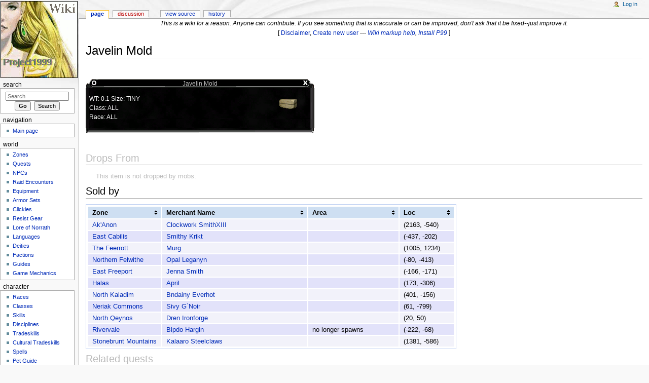

--- FILE ---
content_type: text/html; charset=UTF-8
request_url: https://wiki.project1999.com/Javelin_Mold
body_size: 19460
content:
<!DOCTYPE html>
<html lang="en" dir="ltr" class="client-nojs">
<head>
<title>Javelin Mold - Project 1999 Wiki</title>
<meta charset="UTF-8" />
<meta name="generator" content="MediaWiki 1.43.0" />
<link rel="shortcut icon" href="/favicon.ico" />
<link rel="search" type="application/opensearchdescription+xml" href="/opensearch_desc.php" title="Project 1999 Wiki (en)" />
<link rel="EditURI" type="application/rsd+xml" href="//wiki.project1999.com/api.php?action=rsd" />
<link rel="alternate" type="application/atom+xml" title="Project 1999 Wiki Atom feed" href="/index.php?title=Special:RecentChanges&amp;feed=atom" />
<link rel="stylesheet" href="//wiki.project1999.com/load.php?debug=false&amp;lang=en&amp;modules=mediawiki.legacy.commonPrint%2Cshared%7Cskins.monobook&amp;only=styles&amp;skin=monobook&amp;*" />
<!--[if IE 6]><link rel="stylesheet" href="/skins/monobook/IE60Fixes.css?303" media="screen" /><![endif]-->
<!--[if IE 7]><link rel="stylesheet" href="/skins/monobook/IE70Fixes.css?303" media="screen" /><![endif]--><meta name="ResourceLoaderDynamicStyles" content="" />
<link rel="stylesheet" href="//wiki.project1999.com/load.php?debug=false&amp;lang=en&amp;modules=site&amp;only=styles&amp;skin=monobook&amp;*" />
<style>a:lang(ar),a:lang(ckb),a:lang(fa),a:lang(kk-arab),a:lang(mzn),a:lang(ps),a:lang(ur){text-decoration:none}
/* cache key: P99_Wiki-wikia_:resourceloader:filter:minify-css:7:c0b20a1928f183ee0f7bab3514ec1255 */</style>

<script src="//wiki.project1999.com/load.php?debug=false&amp;lang=en&amp;modules=startup&amp;only=scripts&amp;skin=monobook&amp;*"></script>
<script>if(window.mw){
mw.config.set({"wgCanonicalNamespace":"","wgCanonicalSpecialPageName":false,"wgNamespaceNumber":0,"wgPageName":"Javelin_Mold","wgTitle":"Javelin Mold","wgCurRevisionId":465838,"wgArticleId":5904,"wgIsArticle":true,"wgAction":"view","wgUserName":null,"wgUserGroups":["*"],"wgCategories":["Items","Inventory Items","Vendor Sold","Tradeskill Ingredient"],"wgBreakFrames":false,"wgPageContentLanguage":"en","wgSeparatorTransformTable":["",""],"wgDigitTransformTable":["",""],"wgDefaultDateFormat":"dmy","wgMonthNames":["","January","February","March","April","May","June","July","August","September","October","November","December"],"wgMonthNamesShort":["","Jan","Feb","Mar","Apr","May","Jun","Jul","Aug","Sep","Oct","Nov","Dec"],"wgRelevantPageName":"Javelin_Mold","wgRestrictionEdit":[],"wgRestrictionMove":[]});
}</script><script>if(window.mw){
mw.loader.implement("user.options",function(){mw.user.options.set({"ccmeonemails":0,"cols":80,"date":"default","diffonly":0,"disablemail":0,"disablesuggest":0,"editfont":"default","editondblclick":0,"editsection":1,"editsectiononrightclick":0,"enotifminoredits":0,"enotifrevealaddr":0,"enotifusertalkpages":1,"enotifwatchlistpages":0,"extendwatchlist":0,"externaldiff":0,"externaleditor":0,"fancysig":0,"forceeditsummary":0,"gender":"unknown","hideminor":0,"hidepatrolled":0,"imagesize":2,"justify":0,"math":1,"minordefault":0,"newpageshidepatrolled":0,"nocache":0,"noconvertlink":0,"norollbackdiff":0,"numberheadings":0,"previewonfirst":0,"previewontop":1,"quickbar":5,"rcdays":7,"rclimit":50,"rememberpassword":0,"rows":25,"searchlimit":20,"showhiddencats":0,"showjumplinks":1,"shownumberswatching":1,"showtoc":1,"showtoolbar":1,"skin":"monobook","stubthreshold":0,"thumbsize":2,"underline":2,"uselivepreview":0,"usenewrc":0,"watchcreations":0,"watchdefault":0,"watchdeletion":0,"watchlistdays":3,
"watchlisthideanons":0,"watchlisthidebots":0,"watchlisthideliu":0,"watchlisthideminor":0,"watchlisthideown":0,"watchlisthidepatrolled":0,"watchmoves":0,"wllimit":250,"variant":"en","language":"en","searchNs0":true,"searchNs1":false,"searchNs2":false,"searchNs3":false,"searchNs4":false,"searchNs5":false,"searchNs6":false,"searchNs7":false,"searchNs8":false,"searchNs9":false,"searchNs10":false,"searchNs11":false,"searchNs12":false,"searchNs13":false,"searchNs14":false,"searchNs15":false,"searchNs500":true,"searchNs501":false,"searchNs502":true,"searchNs503":false,"searchNs504":true,"searchNs505":false});;},{},{});mw.loader.implement("user.tokens",function(){mw.user.tokens.set({"editToken":"+\\","patrolToken":false,"watchToken":false});;},{},{});
/* cache key: P99_Wiki-wikia_:resourceloader:filter:minify-js:7:723daf7813153bd07fb0dab1d7987754 */
}</script>
<script>if(window.mw){
mw.loader.load(["mediawiki.page.startup","mediawiki.legacy.wikibits","mediawiki.legacy.ajax"]);
}</script>
</head>
<body class="mediawiki ltr sitedir-ltr ns-0 ns-subject page-Javelin_Mold skin-monobook action-view">
<div id="globalWrapper">
<div id="column-content"><div id="content" class="mw-body-primary" role="main">
	<a id="top"></a>
	<div id="siteNotice"><div id="localNotice" lang="en" dir="ltr"><center><i>This is a wiki for a reason. Anyone can contribute. If you see something that is inaccurate or can be improved, don't ask that it be fixed--just improve it.</i><br />
[ <a href="/Template:Disclaimer" title="Template:Disclaimer">Disclaimer</a>, <span class="plainlinks"><a rel="nofollow" class="external text" href="http://wiki.project1999.com/index.php?title=Special:UserLogin&amp;type=signup&amp;returnto=Main+Page">Create new user</a></span> --- <i><span class="plainlinks"><a rel="nofollow" class="external text" href="https://en.wikipedia.org/wiki/Help:Wiki_markup#Text_formatting">Wiki markup help</a></span>, <span class="plainlinks"><a rel="nofollow" class="external text" href="http://www.project1999.com/forums/showthread.php?t=2651">Install P99</a></span></i> ]</center>
</div></div>
	<h1 id="firstHeading" class="firstHeading" lang="en"><span dir="auto">Javelin Mold</span></h1>
	<div id="bodyContent" class="mw-body">
		<div id="siteSub">From Project 1999 Wiki</div>
		<div id="contentSub"></div>
		<div id="jump-to-nav" class="mw-jump">Jump to: <a href="#column-one">navigation</a>, <a href="#searchInput">search</a></div>
		<!-- start content -->
<div id="mw-content-text" lang="en" dir="ltr" class="mw-content-ltr"><p><br />
</p>
<div class="itemtopbg"><div class="itemtitle">Javelin Mold</div></div>
<div class="itembg"><div class="itemdata">
<div class="itemicon"><div class="floatright"><img alt="Item 1151.png" src="/images/Item_1151.png" width="40" height="40" /></div></div>
<p>WT: 0.1  Size: TINY<br />
Class: ALL<br />
Race: ALL<br />
</p>
</div></div><div class="itembotbg"></div>
<p><br />
</p>
<h2> <span class="mw-headline" id="Drops_From"> <span class="esec">Drops From</span> </span></h2>
<ul class="esec"><li> <span class="esec">This item is not dropped by mobs.</span> </li></ul>
<h2> <span class="mw-headline" id="Sold_by"> Sold by </span></h2>
<table class="eoTable3 sortable" style="white-space: nowrap;">
<tr>
<th> Zone </th>
<th> Merchant Name </th>
<th> Area </th>
<th> Loc
</th></tr>
<tr>
<td width="20%">  <a href="/Ak%27Anon" title="Ak'Anon">Ak'Anon</a>
</td>
<td width="40%">  <a href="/Clockwork_SmithXIII" title="Clockwork SmithXIII">Clockwork SmithXIII</a>
</td>
<td width="25%">
</td>
<td width="15%">  (2163, -540)
</td></tr>
<tr>
<td width="20%">  <a href="/Cabilis" title="Cabilis">East Cabilis</a>
</td>
<td width="40%">  <a href="/Smithy_Krikt" title="Smithy Krikt">Smithy Krikt</a>
</td>
<td width="25%">
</td>
<td width="15%">  (-437, -202)
</td></tr>
<tr>
<td width="20%">  <a href="/The_Feerrott" title="The Feerrott">The Feerrott</a>
</td>
<td width="40%">  <a href="/Murg" title="Murg">Murg</a>
</td>
<td width="25%">
</td>
<td width="15%">  (1005, 1234)
</td></tr>
<tr>
<td width="20%">  <a href="/Northern_Felwithe" title="Northern Felwithe" class="mw-redirect">Northern Felwithe</a>
</td>
<td width="40%">  <a href="/Opal_Leganyn" title="Opal Leganyn">Opal Leganyn</a>
</td>
<td width="25%">
</td>
<td width="15%">  (-80, -413)
</td></tr>
<tr>
<td width="20%">  <a href="/Freeport" title="Freeport">East Freeport</a>
</td>
<td width="40%">  <a href="/Jenna_Smith" title="Jenna Smith">Jenna Smith</a>
</td>
<td width="25%">
</td>
<td width="15%">  (-166, -171)
</td></tr>
<tr>
<td width="20%">  <a href="/Halas" title="Halas">Halas</a>
</td>
<td width="40%">  <a href="/April" title="April">April</a>
</td>
<td width="25%">
</td>
<td width="15%">  (173, -306)
</td></tr>
<tr>
<td width="20%">  <a href="/Kaladim" title="Kaladim">North Kaladim</a>
</td>
<td width="40%">  <a href="/Bndainy_Everhot" title="Bndainy Everhot">Bndainy Everhot</a>
</td>
<td width="25%">
</td>
<td width="15%">  (401, -156)
</td></tr>
<tr>
<td width="20%">  <a href="/Neriak" title="Neriak">Neriak Commons</a>
</td>
<td width="40%">  <a href="/Sivy_G%60Noir" title="Sivy G`Noir">Sivy G`Noir</a>
</td>
<td width="25%">
</td>
<td width="15%">  (61, -799)
</td></tr>
<tr>
<td width="20%">  <a href="/Qeynos" title="Qeynos">North Qeynos</a>
</td>
<td width="40%">  <a href="/Dren_Ironforge" title="Dren Ironforge">Dren Ironforge</a>
</td>
<td width="25%">
</td>
<td width="15%">  (20, 50)
</td></tr>
<tr>
<td width="20%">  <a href="/Rivervale" title="Rivervale">Rivervale</a>
</td>
<td width="40%">  <a href="/Bipdo_Hargin" title="Bipdo Hargin">Bipdo Hargin</a>
</td>
<td width="25%">  no longer spawns
</td>
<td width="15%">  (-222, -68)
</td></tr>
<tr>
<td width="20%">  <a href="/Stonebrunt_Mountains" title="Stonebrunt Mountains">Stonebrunt Mountains</a>
</td>
<td width="40%">  <a href="/Kalaaro_Steelclaws" title="Kalaaro Steelclaws">Kalaaro Steelclaws</a>
</td>
<td width="25%">
</td>
<td width="15%">  (1381, -586)
</td></tr></table>
<h2> <span class="mw-headline" id="Related_quests"> <span class="esec">Related quests</span> </span></h2>
<ul class="esec"><li> <span class="esec">This item has no related quests.</span> </li></ul>  
<h2> <span class="mw-headline" id="Player_crafted"> <span class="esec">Player crafted</span> </span></h2>
<ul class="esec"><li> <span class="esec">This item is not crafted by players.</span> </li></ul> 
<h2> <span class="mw-headline" id="Tradeskill_recipes"> Tradeskill recipes </span></h2>
<ul><li> <a href="/Blacksmithing" title="Blacksmithing" class="mw-redirect">Blacksmithing</a>
<ul><li> <a href="/Forged_Velium_Throwing_Spear" title="Forged Velium Throwing Spear">Forged Velium Throwing Spear</a> (Trivial:&#160;?)
</li><li> <a href="/Antonian_Javelin" title="Antonian Javelin">Antonian Javelin</a> (Trivial: 112)
</li><li> <a href="/Forged_Javelin" title="Forged Javelin">Forged Javelin</a> (Trivial: 60)
</li></ul>
</li></ul>
<p><span id="itemfashion"></span>
</p>
<!-- 
NewPP limit report
Preprocessor visited node count: 205/1000000
Preprocessor generated node count: 1156/1000000
Post‐expand include size: 7322/2097152 bytes
Template argument size: 9486/2097152 bytes
Highest expansion depth: 5/40
Expensive parser function count: 0/100
-->
</div><div class="printfooter">
Retrieved from "<a href="https://wiki.project1999.com/index.php?title=Javelin_Mold&amp;oldid=465838">https://wiki.project1999.com/index.php?title=Javelin_Mold&amp;oldid=465838</a>"</div>
		<div id='catlinks' class='catlinks'><div id="mw-normal-catlinks" class="mw-normal-catlinks"><a href="/Special:Categories" title="Special:Categories">Categories</a>: <ul><li><a href="/Category:Items" title="Category:Items">Items</a></li><li><a href="/Category:Inventory_Items" title="Category:Inventory Items">Inventory Items</a></li><li><a href="/Category:Vendor_Sold" title="Category:Vendor Sold">Vendor Sold</a></li><li><a href="/Category:Tradeskill_Ingredient" title="Category:Tradeskill Ingredient">Tradeskill Ingredient</a></li></ul></div></div>		<!-- end content -->
				<div class="visualClear"></div>
	</div>
</div></div>
<div id="column-one">
	<h2>Navigation menu</h2>
	<div id="p-cactions" class="portlet" role="navigation">
		<h3>Views</h3>
		<div class="pBody">
			<ul>
				<li id="ca-nstab-main" class="selected"><a href="/Javelin_Mold" primary="1" context="subject" title="View the content page [c]" accesskey="c">Page</a></li>
				<li id="ca-talk" class="new"><a href="/index.php?title=Talk:Javelin_Mold&amp;action=edit&amp;redlink=1" primary="1" context="talk" title="Discussion about the content page [t]" accesskey="t">Discussion</a></li>
				<li id="ca-viewsource"><a href="/index.php?title=Javelin_Mold&amp;action=edit" primary="1" title="This page is protected.&#10;You can view its source [e]" accesskey="e">View source</a></li>
				<li id="ca-history"><a href="/index.php?title=Javelin_Mold&amp;action=history" rel="archives" title="Past revisions of this page [h]" accesskey="h">History</a></li>
			</ul>
		</div>
	</div>
	<div class="portlet" id="p-personal" role="navigation">
		<h3>Personal tools</h3>
		<div class="pBody">
			<ul>
				<li id="pt-login"><a href="/index.php?title=Special:UserLogin&amp;returnto=Javelin+Mold" title="You are encouraged to log in; however, it is not mandatory [o]" accesskey="o">Log in</a></li>
			</ul>
		</div>
	</div>
	<div class="portlet" id="p-logo" role="banner">
<a href="/Main_Page" style="background-image: url(/WikiLogo.gif);" title="Visit the main page"></a>
	</div>
	<div id="p-search" class="portlet" role="search">
		<h3><label for="searchInput">Search</label></h3>
		<div id="searchBody" class="pBody">
			<form action="/index.php" id="searchform">
				<input type='hidden' name="title" value="Special:Search"/>
				<input type="search" name="search" title="Search Project 1999 Wiki [f]" accesskey="f" id="searchInput" />
				<input type="submit" name="go" value="Go" title="Go to a page with this exact name if exists" id="searchGoButton" class="searchButton" />&#160;
				<input type="submit" name="fulltext" value="Search" title="Search the pages for this text" id="mw-searchButton" class="searchButton" />
			</form>
		</div>
	</div>
	<div class="generated-sidebar portlet" id="p-navigation" role="navigation">
		<h3>Navigation</h3>
		<div class='pBody'>
			<ul>
				<li id="n-mainpage-description"><a href="/Main_Page" title="Visit the main page [z]" accesskey="z">Main page</a></li>
			</ul>
		</div>
	</div>
	<div class="generated-sidebar portlet" id="p-world" role="navigation">
		<h3>world</h3>
		<div class='pBody'>
			<ul>
				<li id="n-Zones"><a href="/Zones">Zones</a></li>
				<li id="n-Quests"><a href="/Category:Quests">Quests</a></li>
				<li id="n-NPCs"><a href="/Category:NPCs">NPCs</a></li>
				<li id="n-Raid-Encounters"><a href="/Category:Raid_Encounters">Raid Encounters</a></li>
				<li id="n-Equipment"><a href="/Category:Items">Equipment</a></li>
				<li id="n-Armor-Sets"><a href="/Category:Armor_Sets">Armor Sets</a></li>
				<li id="n-Clickies"><a href="/Clickies">Clickies</a></li>
				<li id="n-Resist-Gear"><a href="/Resist_Gear">Resist Gear</a></li>
				<li id="n-Lore-of-Norrath"><a href="/Lore_of_Norrath">Lore of Norrath</a></li>
				<li id="n-Languages"><a href="/Languages">Languages</a></li>
				<li id="n-Deities"><a href="/Deities">Deities</a></li>
				<li id="n-Factions"><a href="/Category:Factions">Factions</a></li>
				<li id="n-Guides"><a href="/Players:Adventure">Guides</a></li>
				<li id="n-Game-Mechanics"><a href="/Game_Mechanics">Game Mechanics</a></li>
			</ul>
		</div>
	</div>
	<div class="generated-sidebar portlet" id="p-character" role="navigation">
		<h3>character</h3>
		<div class='pBody'>
			<ul>
				<li id="n-Races"><a href="/Character_Races">Races</a></li>
				<li id="n-Classes"><a href="/Classes">Classes</a></li>
				<li id="n-Skills"><a href="/Skills">Skills</a></li>
				<li id="n-Disciplines"><a href="/Disciplines">Disciplines</a></li>
				<li id="n-Tradeskills"><a href="/Tradeskills">Tradeskills</a></li>
				<li id="n-Cultural-Tradeskills"><a href="/Cultural_Tradeskills">Cultural Tradeskills</a></li>
				<li id="n-Spells"><a href="/Category:Spells">Spells</a></li>
				<li id="n-Pet-Guide"><a href="/Pet_Guide">Pet Guide</a></li>
				<li id="n-Haste-Guide"><a href="/Haste_Guide">Haste Guide</a></li>
				<li id="n-Newbie-Guide"><a href="/Players:Newbie">Newbie Guide</a></li>
				<li id="n-Gear-Reference"><a href="/Players:Gear">Gear Reference</a></li>
			</ul>
		</div>
	</div>
	<div class="generated-sidebar portlet" id="p-community" role="navigation">
		<h3>community</h3>
		<div class='pBody'>
			<ul>
				<li id="n-Player-List-from-Live"><a href="/Player_List">Player List from Live</a></li>
				<li id="n-Auction-Price-Tracker"><a href="/Special:AuctionTracker">Auction Price Tracker</a></li>
				<li id="n-Magelo-.28Blue.29"><a href="/Magelo_Blue">Magelo (Blue)</a></li>
				<li id="n-Magelo-.28Red.29"><a href="/Magelo_Red">Magelo (Red)</a></li>
				<li id="n-Magelo-.28Green.29"><a href="/Magelo_Green">Magelo (Green)</a></li>
			</ul>
		</div>
	</div>
	<div class="portlet" id="p-tb" role="navigation">
		<h3>Toolbox</h3>
		<div class="pBody">
			<ul>
                          <li id="n-Random-Page"><a href="/Special:Random">Random Page</a></li>
				<li id="t-whatlinkshere"><a href="/Special:WhatLinksHere/Javelin_Mold" title="A list of all wiki pages that link here [j]" accesskey="j">What links here</a></li>
				<li id="t-recentchangeslinked"><a href="/Special:RecentChangesLinked/Javelin_Mold" title="Recent changes in pages linked from this page [k]" accesskey="k">Related changes</a></li>
				<li id="t-specialpages"><a href="/Special:SpecialPages" title="A list of all special pages [q]" accesskey="q">Special pages</a></li>
				<li id="t-print"><a href="/index.php?title=Javelin_Mold&amp;printable=yes" rel="alternate" title="Printable version of this page [p]" accesskey="p">Printable version</a></li>
				<li id="t-permalink"><a href="/index.php?title=Javelin_Mold&amp;oldid=465838" title="Permanent link to this revision of the page">Permanent link</a></li>
				<li id="t-info"><a href="/index.php?title=Javelin_Mold&amp;action=info">Page information</a></li>
			</ul>
		</div>
	</div>
</div><!-- end of the left (by default at least) column -->
<div class="visualClear"></div>
<div id="footer" role="contentinfo">
	<div id="f-poweredbyico">
		<a href="//www.mediawiki.org/"><img src="/skins/common/images/poweredby_mediawiki_88x31.png" alt="Powered by MediaWiki" width="88" height="31" /></a>
	</div>
	<ul id="f-list">
		<li id="lastmod"> This page was last modified on 27 October 2025, at 07:23.</li>
		<li id="viewcount">This page has been accessed 31,239 times.</li>
		<li id="privacy"><a href="/Project_1999_Wiki:Privacy_policy" title="Project 1999 Wiki:Privacy policy">Privacy policy</a></li>
		<li id="about"><a href="/Project_1999_Wiki:About" title="Project 1999 Wiki:About">About Project 1999 Wiki</a></li>
		<li id="disclaimer"><a href="/Project_1999_Wiki:General_disclaimer" title="Project 1999 Wiki:General disclaimer">Disclaimers</a></li>
	</ul>
</div>
</div>
<script>if(window.mw){
mw.loader.state({"site":"loading","user":"missing","user.groups":"ready"});
}</script>
<script>if(window.mw){
mw.loader.load(["mediawiki.action.view.postEdit","mediawiki.user","mediawiki.page.ready","mediawiki.searchSuggest","mediawiki.hidpi"], null, true);
}</script>
<script src="//wiki.project1999.com/load.php?debug=false&amp;lang=en&amp;modules=site&amp;only=scripts&amp;skin=monobook&amp;*"></script>
<script>
  (function(i,s,o,g,r,a,m){i['GoogleAnalyticsObject']=r;i[r]=i[r]||function(){
  (i[r].q=i[r].q||[]).push(arguments)},i[r].l=1*new Date();a=s.createElement(o),
  m=s.getElementsByTagName(o)[0];a.async=1;a.src=g;m.parentNode.insertBefore(a,m)
  })(window,document,'script','//www.google-analytics.com/analytics.js','ga');

  ga('create', 'UA-13016867-3', 'auto');
  ga('send', 'pageview');

</script>
<!-- Served in 0.315 secs. --></body></html>

--- FILE ---
content_type: text/css; charset=utf-8
request_url: https://wiki.project1999.com/load.php?debug=false&lang=en&modules=site&only=styles&skin=monobook&*
body_size: 16952
content:
@import url("//wiki.project1999.com/index.php?title=MediaWiki:Simple-lightbox.min.css&action=raw&ctype=text/css");h3{font-size:138%}p{max-width:100em}div.hbdiv span.hb .itembg,.itembg{width:451px;background-image:url(/images/Itemshot.gif) !important;text-align:left}div.hbdiv span.hb .itembg *{background-image:url(/images/Itemshot.gif) !important}.itemtopbg{width:451px;height:18px;background-image:url(/images/Itemtop.gif) !important}div.hbdiv span.hb .itemtopbg *{background-image:url(/images/Itemtop.gif) !important}.itembotbg{width:451px;height:10px;background-image:url(/images/Itembot.gif) !important}div.hbdiv span.hb .itembotbg *{background-image:url(/images/Itembot.gif) !important}.itemtitle{font-family:Arial;font-size:12px;color:#c0c0c0;text-align:center;width:100%;height:15px}.itemdata{font-family:Arial;font-size:12px;color:#ffffff;padding:7px;max-width:100%;overflow:hidden}.itemicon{margin:0 25px}.itemdata a{color:#0b0}.hbdiv{display:inline-block}.hbdiv span.hb{display:none;z-index:99}.hbdiv:hover{position:relative}.hbdiv:hover span.hb{display:block;position:absolute;top:20px;left:30px}.magelohb span.hb{display:none;z-index:100}.magelohb:hover span.hb{display:block;position:absolute;top:20px;left:30px;z-index:100}.grayout{color:#bbbbbb}.grayout a{color:#bbbbbb}.grayout a.new{color:#bbb}.grayout h3{color:#bbb}.grayout h2{color:#bbb}.grayout h1{color:#bbb}#itemHoverContainer{position:absolute;left:0;top:0;display:none;z-index:1000}#itemHoverContent{}.itemHoverPopup{}.auctrackerbox{padding:5px;border:1px solid #b3c0cf;float:right;margin-bottom:10px;margin-left:15px}#BlueTab,#GreenTab,#TealTab{color:white;padding:0.5em 1em;text-align:center}#BlueTab.selected,#GreenTab.selected,#TealTab.selected{font-weight:bold}#BlueTab{background-color:#1e1e92}#GreenTab{background-color:green}#TealTab{background-color:teal}#auc_Blue TH,#auc_Green TH,#auc_Teal TH{color:white;text-align:center}#auc_Blue TH{background-color:#1e1e92}#auc_Green TH{background-color:green}#auc_Teal TH{background-color:teal}#auc_Blue TD,#auc_Green TD,#auc_Teal TD{background-color:white}#auc_Blue .eoTable tr:nth-child(even),#auc_Blue .eoTable tr:nth-child(even) TD{background-color:#dddded}#auc_Green .eoTable tr:nth-child(even),#auc_Green .eoTable tr:nth-child(even) TD{background-color:#cfc}#auc_Teal .eoTable tr:nth-child(even),#auc_Teal .eoTable tr:nth-child(even) TD{background-color:#c8e4e1}.contributionscores-wrapper{border:1px solid #bbb;padding:3px}.StatTable{font-family:arial;font-size:9pt ;color:#FFFFFF ;width:100%;text-align:inherit;vertical-align:top;margin:0px;padding:0px;border-collapse:collapse;display:block;background:none}.Divider{background-color:#7b714a ;width:100%;height:1px;margin:0px;padding:0px;border-collapse:collapse}.Slot{height:40px;width:40px;border:0px;margin:0;padding:0;position:absolute}.Coin{height:25px;width:83px;border:0px ;text-align:center;padding:0px;background-image:url(/./extensions/Magelo/images/coin.gif);margin:0;padding:0;position:absolute}.IventoryOuter{position:relative;background-image:url(/./extensions/Magelo/images/light.gif);width:430px;height:435px;max-width:426px;max-height:431px;padding:0px;border:2px #7b714a solid;font-family:arial;font-size:9pt ;color:#FFFFFF }.InventoryInner{background-image:url(/./extensions/Magelo/images/light.gif);border:2px #40434e solid;position:absolute;top:13px;left:8px;width:412px;height:409px;max-width:408px;max-height:405px;padding:0px;font-family:arial;font-size:9pt ;color:#FFFFFF }.IventoryTitle{position:absolute;top:-11px;left:4px;border:0px;padding:0px;width:418px;height:21px;font-family:arial;font-size:9pt ;color:#FFFFFF }.IventoryTitleLeft{background-image:url(/./extensions/Magelo/images/leftt.gif);position:absolute;top:0px;left:0px;width:14px;height:21px;border:0px;padding:0px}.IventoryTitleMid{background-image:url(/./extensions/Magelo/images/midt.gif);position:absolute;text-align:center;line-height:21px;top:0px;left:14px;width:390px;height:21px;border:0px;padding:0px}.IventoryTitleRight{background-image:url(/./extensions/Magelo/images/rightt.gif);position:absolute;top:0px;left:404px;width:14px;height:21px;border:0px;padding:0px}.InventoryStats{height:370px;width:115px;margin:0px;padding:0px;position:absolute;top:14px;left:10px;background-image:url(/./extensions/Magelo/images/light.gif)}.InventoryStats tr td{margin:0px;padding:0px}.InventoryStats2{height:100px;width:100px;margin:0px;padding:0px;position:absolute;top:14px;left:310px;display:block}.InventoryMonogram{background-image:url(/./extensions/Magelo/images/dark.gif);border:1px #444444 solid;position:absolute;text-align:center;top:57px;left:180px;width:82px;height:168px;max-height:146px;max-width:80px;padding:20px 0px 0px 0px;font-family:arial;font-size:9pt ;color:#FFFFFF }.slotloc1{top:14px;left:137px}.slotloc2{top:14px;left:180px}.slotloc3{top:14px;left:223px}.slotloc4{top:14px;left:267px}.slotloc17{top:57px;left:137px}.slotloc5{top:57px;left:267px}.slotloc7{top:100px;left:137px}.slotloc8{top:100px;left:267px}.slotloc20{top:143px;left:137px}.slotloc6{top:143px;left:267px}.slotloc9{top:186px;left:137px}.slotloc10{top:186px;left:267px}.slotloc18{top:229px;left:137px}.slotloc12{top:229px;left:180px}.slotloc0{top:229px;left:223px}.slotloc19{top:229px;left:267px}.slotloc15{top:272px;left:180px}.slotloc16{top:272px;left:223px}.slotloc13{top:315px;left:137px}.slotloc14{top:315px;left:180px}.slotloc11{top:315px;left:223px}.slotloc21{top:315px;left:267px}.slotloc22{top:229px;left:317px}.slotloc23{top:272px;left:317px}.slotloc24{top:315px;left:317px}.slotloc25{top:358px;left:317px}.slotloc26{top:229px;left:360px}.slotloc27{top:272px;left:360px}.slotloc28{top:315px;left:360px}.slotloc29{top:358px;left:360px}.slotloc2000{top:20px;left:6px}.slotloc2001{top:63px;left:6px}.slotloc2002{top:106px;left:6px}.slotloc2003{top:148px;left:6px}.slotloc2004{top:20px;left:50px}.slotloc2005{top:63px;left:50px}.slotloc2006{top:106px;left:50px}.slotloc2007{top:148px;left:50px}.slotloc2008{top:20px;left:97px}.slotloc2009{top:63px;left:97px}.slotloc2010{top:106px;left:97px}.slotloc2011{top:148px;left:97px}.slotloc2012{top:20px;left:141px}.slotloc2013{top:63px;left:141px}.slotloc2014{top:106px;left:141px}.slotloc2015{top:148px;left:141px}.slotimage0{background-image:url(/./extensions/Magelo/images/slots/slot_0.gif)}.slotimage1{background-image:url(/./extensions/Magelo/images/slots/slot_1.gif)}.slotimage2{background-image:url(/./extensions/Magelo/images/slots/slot_2.gif)}.slotimage3{background-image:url(/./extensions/Magelo/images/slots/slot_3.gif)}.slotimage4{background-image:url(/./extensions/Magelo/images/slots/slot_4.gif)}.slotimage5{background-image:url(/./extensions/Magelo/images/slots/slot_5.gif)}.slotimage6{background-image:url(/./extensions/Magelo/images/slots/slot_6.gif)}.slotimage7{background-image:url(/./extensions/Magelo/images/slots/slot_7.gif)}.slotimage8{background-image:url(/./extensions/Magelo/images/slots/slot_8.gif)}.slotimage9{background-image:url(/./extensions/Magelo/images/slots/slot_9.gif)}.slotimage10{background-image:url(/./extensions/Magelo/images/slots/slot_10.gif)}.slotimage11{background-image:url(/./extensions/Magelo/images/slots/slot_11.gif)}.slotimage12{background-image:url(/./extensions/Magelo/images/slots/slot_12.gif)}.slotimage13{background-image:url(/./extensions/Magelo/images/slots/slot_13.gif)}.slotimage14{background-image:url(/./extensions/Magelo/images/slots/slot_14.gif)}.slotimage15{background-image:url(/./extensions/Magelo/images/slots/slot_15.gif)}.slotimage16{background-image:url(/./extensions/Magelo/images/slots/slot_16.gif)}.slotimage17{background-image:url(/./extensions/Magelo/images/slots/slot_17.gif)}.slotimage18{background-image:url(/./extensions/Magelo/images/slots/slot_18.gif)}.slotimage19{background-image:url(/./extensions/Magelo/images/slots/slot_19.gif)}.slotimage20{background-image:url(/./extensions/Magelo/images/slots/slot_20.gif)}.slotimage21{background-image:url(/./extensions/Magelo/images/slots/slot_21.gif)}.slotimage{background-image:url(/./extensions/Magelo/images/slots/slot_.gif)}.quotation{border:1px dashed #2f6fab;font-family:monospace,Courier;line-height:1.1em;padding:1em;white-space:normal }.bordered-quote{background-color:#fefefe;border:1px dotted #c0c0c0;border-radius:7px 7px;padding:6px}.framed-image{position:fixed;top:0;left:0;width:100%;height:100%}.framed-image img{position:absolute;bottom:0;left:0;top:0;right:0;margin:auto;max-height:100%;max-width:100%}.fashion_show,.primary_secondary_show{float:left;font-weight:bold;max-height:550px;max-width:550px;min-width:300px;min-height:300px;padding:15px;text-align:center }.loc-link,.fashion-link a{color:#002bb8}.price_check,.price_check_stack{color:darkGreen;text-align:center;text-decoration:underline}.group-hunting-spot td:nth-child(2),.group-hunting-spot td:nth-child(4),.group-hunting-spot td:nth-child(6),.group-hunting-spot td:nth-child(7),.group-hunting-spot td:nth-child(9){text-align:center}.armorSetStats{display:none}.checkbox-list ul{list-style-image:none;list-style-type:none}.checkbox-list ul li{background-image:url(/images/Checkbox.png);background-repeat:no-repeat;margin-left:0;padding-left:20px}.checkbox-list li.checked{background-image:url(/images/Checkedbox.png)}.stackguide .eoTable3{min-width:50%;width:inherit}}.stackguide table,.stackguide td,.stackguide th{border-collapse:collapse;border:1px solid black;margin:0;padding:0.5em}.stackguide tr + tr th{text-align:left}.stackguide td ul{line-height:1.75em;list-style-image:none;list-style-type:none;margin:0}.stackguide h2{font-size:185%}.stackguide h3{font-size:160%;text-decoration:underline}.eoTable2.bard-songs td,.eoTable2.bard-songs th{padding:6px 8px}.full-size img{height:100%;width:100%}.eoTable3{max-width:fit-content}.gray-bordered td,.gray-bordered th{border:1px solid darkgray}.era{display:inline-block;line-height:1.5em;padding:0.2em 0.4em;text-align:center}.era,.era a{color:black;text-decoration:none;vertical-align:middle}.right-float-era{display:block;float:right;font-weight:bold;margin:-42px 10px 0 0;text-align:center}.p99-era.right-float-era{margin:-50px 200px 0 0}.right-float-era small{font-weight:normal}.classic-era,.classic-era *{background-color:#ccffcc !important}.fear-era,.fear-era *{background-color:#227207 !important;color:white !important}.hate-era,.hate-era *{background-color:#1a4906 !important;color:white !important}.temple-era,.temple-era *{background-color:#b5e35a !important}.sky-era,.sky-era *{background-color:#a7e9b8 !important}.paineel-era,.paineel-era *{background-color:#ffe14d !important}.kunark-era,.kunark-era *{background-color:#E0BD9F !important}.hole-era,.hole-era *{background-color:#DD9D6C !important}.epics-era,.epics-era *{background-color:#ddcb6c !important}.warrens-era,.warrens-era *{background-color:#6DD8FF !important}.stonebrunt-era,.stonebrunt-era *{background-color:#7ac8ff !important}.velious-era,.velious-era *{background-color:#9FE4FF !important}.chardok-era,.chardok-era *{background-color:#B5C2FF !important}.unknown-era,.unknown-era *{background-color:#FF7F7F !important}.p99-era{background:linear-gradient(#cfc,#B5C2FF);border:1px solid black;box-shadow:2px 2px 2px black;padding:0.3em 0.6em;text-shadow:1px 1px 1px white}.p99-era a span{color:black}.staff-icon{background-color:#D1D1E1;display:inline-block;line-height:84px;max-height:86px;max-width:86px;min-height:86px;min-width:86px;text-align:center;vertical-align:middle}.staff-icon img{max-height:80px;max-width:80px}.speech-bubble{background:#F5F5FF;border:1px solid #a7a7a7;-webkit-border-radius:4px;border-radius:4px;-webkit-box-shadow:4px 4px 0 rgba(0,0,0,0.2);box-shadow:4px 4px 0 rgba(0,0,0,0.2);line-height:1.3;margin-bottom:40px;margin-left:auto;margin-right 0;margin-top:0;max-width:95%;padding:15px;position:relative}.speech-bubble.right{margin-left:0;margin-right auto}.speech-bubble p{margin-bottom:10px}.speech-bubble p:last-of-type{margin-bottom:0}.speech-bubble-arrow{border-right:21px solid transparent;border-top:20px solid #0003;bottom:-25px;left:15px;position:absolute}.right .speech-bubble-arrow{border-left:21px solid transparent;border-right:none;left:initial;right:15px}.speech-bubble-arrow::before{border-right:23px solid transparent;border-top:23px solid #a7a7a7;bottom:2px;content:"";left:5px;position:absolute}.right .speech-bubble-arrow::before{border-left:23px solid transparent;border-right:none;left:initial;right:5px}.speech-bubble-arrow::after{border-right:21px solid transparent;border-top:21px solid #efefef;bottom:4px;content:"";left:6px;position:absolute}.right .speech-bubble-arrow::after{border-left:21px solid transparent;border-right:none;left:initial;right:6px}.tabs{background:#f8fcff;border:0;border-spacing:0;border-collapse:collapse;text-align:center;vertical-align:top;width:100%}.tab{background-color:#cee0f2;border:solid 1px #a3b1bf;border-radius:5px 5px 0 0;float:left;font-size:95%;line-height:0.95em;padding:0.5em;white-space:nowrap}.tab.selected{background-color:white;border-bottom:0;font-weight:bold}.clear{clear:both}.noautonum .tocnumber{display:none}.page-Main_Page h2 a{color:white}.page-Main_Page .mainPageHeader1{background-color:#3B6853}.page-Main_Page .mainPageHeader2{background-color:#434956}.page-Main_Page .mainPageHeader2b{background-color:#2956A3}.page-Main_Page .mainPageHeader4{background-color:#37551B}#mw-content-text{font-size:13px}body.page-Main_Page h1.firstHeading{display:none}.mainPageAnnounce{background:#eee;border:1px solid #aaa;padding:0.1em;margin:0.5em auto}.mainPageInnerBox1{width:100%;vertical-align:top;background:#f5fffa;color:#000}.mainPageOuterBox1{margin:0;width:50%;border:1px solid #cef2e0;background:#f5fffa;vertical-align:top;color:#000}.mainPageOuterBox2{margin:0;width:50%;border:1px solid #cedff2;background:#f3f8fd;vertical-align:top}.mainPageInnerBox2{width:100%;vertical-align:top;background:#f3f8fd;color:#000}.mainPageHeader1{padding:2px;margin:0 3px;background:#8eb2a0;border:0;font-size:120%;font-weight:bold;text-align:center;color:#fff;padding:0.2em 0.4em}.mainPageHeader2{padding:2px;margin:0 3px;background:#93989d;border:0;font-size:120%;font-weight:bold;text-align:center;color:#fff;padding:0.2em 0.4em}.mainPageHeader2b{padding:2px;margin:0 3px;background:#4e7ac7;border:0;font-size:120%;font-weight:bold;text-align:center;color:#fff;padding:0.2em 0.4em}.mainPageHeader3{padding:2px;margin:0 3px;background:#cb2e1f;border:0;font-size:120%;font-weight:bold;text-align:center;color:#fff;padding:0.2em 0.4em}.mainPageHeader4{padding:2px;margin:0 3px;background:#82b853;border:0;font-size:120%;font-weight:bold;text-align:center;color:#fff;padding:0.2em 0.4em}.mainPageWikiBox{margin:0;padding:0;text-align:center;width:100%}.mainPageWikiBox p{width:100%;max-width:100%}.eoTable{border:1px solid #eeeeee;padding:4px}.eoTable tr:nth-child(odd){background-color:#f2f2f2}.eoTable tr:nth-child(even){background-color:#e2e2e2}.eoTable th{text-align:left;background-color:#cccccc;padding:4px}.eoTable td{padding:1px 4px}.eoTable2{width:60%;border:1px solid #becff2;padding:4px}.eoTable2 tr:nth-child(odd){background-color:#f2f2fa}.eoTable2 tr:nth-child(even){background-color:#e2e2fa}.eoTable2 th{text-align:left;background-color:#cedff2;padding:2px 8px}.eoTable2 td{padding:2px 8px}.eoTable3{width:80%;border:1px solid #becff2;padding:2px}.eoTable3 tr:nth-child(odd){background-color:#f2f2fa}.eoTable3 tr:nth-child(even){background-color:#e2e2fa}.eoTable3 th{text-align:left;background-color:#cedff2;padding:2px 8px}.eoTable3 td{padding:1px 8px}.zoneTopTable{border:1px solid #b3c0cf;padding:2px}.zoneTopTable th{background:#cedff2;font-weight:normal;padding:1px 6px}.zoneTopTable td{padding:0px 2px}.raidMobTopTable{border:1px solid #a3b0bf;padding:4px}.raidMobTopTable th{background:#cedff2;padding:3px 10px;font-weight:normal}.raidMobTopTable td{padding:3px 6px}.questTopTable{border:1px solid #b3c0cf;padding:4px}.questTopTable th{background:#cedff2;padding:3px 10px;font-weight:normal}.questTopTable td{padding:3px 6px}.factionTable{width:auto;border:1px solid #becff2;padding:2px}.factionTable th{text-align:left;background-color:#d3e4f4;padding:3px 12px;border:1px solid #dfefff;font-size:150%}.factionTable td{padding:1px 8px;vertical-align:top}.factionTable .fmz{padding-left:1em;padding-right:1em;color:#ddd}.grayout{color:#bbbbbb}.grayout a{color:#bbbbbb}.grayout a.new{color:#bbb}.grayout h3{color:#bbb}.grayout h2{color:#bbb}.grayout h1{color:#bbb}.esec{color:#bbb;list-style:none}.profac{color:#770000}.oppfac{color:#007700}.drare{color:#555555}.ddb{color:#dddddd}.ddp{color:#f8f8f8}.mobPageDiv{padding:0;margin:0 20px 10px 234px}.mobPageDiv ul{margin-left:0.8em;padding-left:0.8em}.mobStatsBox{border:1px solid #becfe2;margin:0px 5px 5px 0px;float:left;width:220px}.facblock{background:#e0e5fd;padding:3px 15px;display:inline-block}.auctrackerbox{background:#fafaf6}
/* cache key: P99_Wiki-wikia_:resourceloader:filter:minify-css:7:8c625f007b82dd52d556e64b433ab632 */

--- FILE ---
content_type: text/javascript; charset=UTF-8
request_url: https://wiki.project1999.com/index.php?title=MediaWiki:CheckboxLists.js&action=raw&ctype=text/javascript
body_size: 2598
content:


/**
 * Set the visible "checked" state of the list items when the page loads
 */
var initializeCheckboxes = function() {
  var $checkboxLis = $('.checkbox-list li');
  var status = getStateByPage('checkbox-status') || {};
  Object.keys(status).forEach(function(key) {
    if (!status[key]) return;

    var index = parseInt(key);
    if (index < 0) return; // A bogus index got set; ignore it
    $checkboxLis.eq(index).addClass('checked');
  });
};

/** Attach click handlers to the spans we added */
var listenForSpanClicks = function() {
  $('.checkbox-list li span').click(function(e) {
    if (e.originalTarget && e.originalTarget !== e.target) return; // for <li>s nested in other <lis>
    if (e.target.tagName === 'A') return; // don't prevent link clicks
    const $li = $(e.target).parent();
    toggleIsChecked($li);
    return false;
  });
};

/**
 * Both changes the DOM to make the item appear visibly checked, and updates
 * the "checked" status in local storage
 */
var toggleIsChecked = function($li) {
  var isChecked = !$li.is('.checked'); // Clicks toggle checked status

  $li.toggleClass('checked', isChecked);
  setCheckedStatus($li, isChecked);
};

/** 
 * Attach click handlers to the lis also, but only use them if the click was
 * on the left (checkbox) part
 */
var listenForLiClicks = function() {
  $('.checkbox-list li').click(function(e) {
    if (e.originalTarget && e.originalTarget !== e.target) return; // for <li>s nested in other <lis>
    if (e.offsetX > 50) return
    var $target = $(e.target);
    toggleIsChecked($target);
    return false;
  });
};

var wrapContentsInSpan = function($li) {
  return '<span>' + $li.html() + '</span>';
};

/**
 * Wrap the contents of all checbox LIs in a span so that clicks only work
 * on the text, not on the LI's entire (ie. page) width
 */
var addWrappingSpans = function() {
  $('.checkbox-list li')
    .map(function(i, li) { return $(li); })
    .each(function(i, $li) { $li.html(wrapContentsInSpan($li)); })
};

/**
 * Sets the status, in local storge, of the checkbox specified by the 
 * provided index, to the providd "isChecked" boolean
 */
var setCheckedStatus = function($li, isChecked) {
  var index = $('.checkbox-list li').index($li);
  if (index < 0) return; // Don't set index -1, it means something went wrong

  var status = getStateByPage('checkbox-status') || {};
  status[index] = isChecked;
  setStateByPage('checkbox-status', status);
};

var setupCheckboxes = function() {
  addWrappingSpans();
  listenForSpanClicks();
  listenForLiClicks();
  initializeCheckboxes();
};

setupCheckboxes();

--- FILE ---
content_type: text/javascript; charset=UTF-8
request_url: https://wiki.project1999.com/index.php?title=MediaWiki:Polyfills.js&action=raw&ctype=text/javascript
body_size: 9896
content:
/**
 * This file contains polyFills for:
 *  - array.(prototype.).some
 *  - array.every
 *  - array.includes
 *  - string.includes
 *  - array.filter
 *  - array.flat
 *  - array.map
 *  - array.reduce
 *  - array.startsWith
 * ...so that we can use them, even though some people still use IE8 :(
 */

// Array.some polyfill
// @see https://developer.mozilla.org/en-US/docs/Web/JavaScript/Reference/Global_Objects/Array/some#Polyfill
// Production steps of ECMA-262, Edition 5, 15.4.4.17
// Reference: http://es5.github.io/#x15.4.4.17
if (!Array.prototype.some) {
  Array.prototype.some = function(fun, thisArg) {
    'use strict';

    if (this == null) {
      throw new TypeError('Array.prototype.some called on null or undefined');
    }

    if (typeof fun !== 'function') {
      throw new TypeError();
    }

    var t = Object(this);
    var len = t.length >>> 0;

    for (var i = 0; i < len; i++) {
      if (i in t && fun.call(thisArg, t[i], i, t)) {
        return true;
      }
    }

    return false;
  };
}

// Array.every polyfill
// @see https://developer.mozilla.org/en-US/docs/Web/JavaScript/Reference/Global_Objects/Array/every#Polyfill
if (!Array.prototype.every) {
  Array.prototype.every = function(callbackfn, thisArg) {
    'use strict';
    var T, k;

    if (this == null) {
      throw new TypeError('this is null or not defined');
    }

    // 1. Let O be the result of calling ToObject passing the this 
    //    value as the argument.
    var O = Object(this);

    // 2. Let lenValue be the result of calling the Get internal method
    //    of O with the argument "length".
    // 3. Let len be ToUint32(lenValue).
    var len = O.length >>> 0;

    // 4. If IsCallable(callbackfn) is false, throw a TypeError exception.
    if (typeof callbackfn !== 'function' && Object.prototype.toString.call(callbackfn) !== '[object Function]') {
      throw new TypeError();
    }

    // 5. If thisArg was supplied, let T be thisArg; else let T be undefined.
    if (arguments.length > 1) {
      T = thisArg;
    }

    // 6. Let k be 0.
    k = 0;

    // 7. Repeat, while k < len
    while (k < len) {

      var kValue;

      // a. Let Pk be ToString(k).
      //   This is implicit for LHS operands of the in operator
      // b. Let kPresent be the result of calling the HasProperty internal 
      //    method of O with argument Pk.
      //   This step can be combined with c
      // c. If kPresent is true, then
      if (k in O) {
        var testResult;
        // i. Let kValue be the result of calling the Get internal method
        //    of O with argument Pk.
        kValue = O[k];

        // ii. Let testResult be the result of calling the Call internal method 
        // of callbackfn with T as the this value if T is not undefined 
        // else is the result of calling callbackfn 
        // and argument list containing kValue, k, and O.
        if(T) testResult = callbackfn.call(T, kValue, k, O); 
        else testResult = callbackfn(kValue,k,O)

        // iii. If ToBoolean(testResult) is false, return false.
        if (!testResult) {
          return false;
        }
      }
      k++;
    }
    return true;
  };
}



// Array.includes polyfill
// @see https://github.com/kevlatus/polyfill-array-includes/blob/master/array-includes.js
if (!Array.prototype.includes) {
  Object.defineProperty(Array.prototype, 'includes', {
    value: function (searchElement, fromIndex) {

      // 1. Let O be ? ToObject(this value).
      if (this == null) {
        throw new TypeError('"this" is null or not defined');
      }

      var o = Object(this);

      // 2. Let len be ? ToLength(? Get(O, "length")).
      var len = o.length >>> 0;

      // 3. If len is 0, return false.
      if (len === 0) {
        return false;
      }

      // 4. Let n be ? ToInteger(fromIndex).
      //    (If fromIndex is undefined, this step produces the value 0.)
      var n = fromIndex | 0;

      // 5. If n ≥ 0, then
      //  a. Let k be n.
      // 6. Else n < 0,
      //  a. Let k be len + n.
      //  b. If k < 0, let k be 0.
      var k = Math.max(n >= 0 ? n : len - Math.abs(n), 0);

      function sameValueZero(x, y) {
        return x === y || (typeof x === 'number' && typeof y === 'number' && isNaN(x) && isNaN(y));
      }

      // 7. Repeat, while k < len
      while (k < len) {
        // a. Let elementK be the result of ? Get(O, ! ToString(k)).
        // b. If SameValueZero(searchElement, elementK) is true, return true.
        // c. Increase k by 1.
        if (sameValueZero(o[k], searchElement)) {
          return true;
        }
        k++;
      }

      // 8. Return false
      return false;
    }
  });
}

// String.includes polyfill
// @see https://developer.mozilla.org/en-US/docs/Web/JavaScript/Reference/Global_Objects/String/includes#Examples
if (!String.prototype.includes) {
  String.prototype.includes = function(search, start) {
    'use strict';

    if (search instanceof RegExp) {
      throw TypeError('first argument must not be a RegExp');
    } 
    if (start === undefined) { start = 0; }
    return this.indexOf(search, start) !== -1;
  };
}


// .filter Polyfill:
// https://developer.mozilla.org/en-US/docs/Web/JavaScript/Reference/Global_Objects/Array/filter#Polyfill
if (!Array.prototype.filter){
  Array.prototype.filter = function(func, thisArg) {
    'use strict';
    if ( ! ((typeof func === 'Function' || typeof func === 'function') && this) )
        throw new TypeError();
   
    var len = this.length >>> 0,
        res = new Array(len), // preallocate array
        t = this, c = 0, i = -1;
    if (thisArg === undefined){
      while (++i !== len){
        if (i in this){
          if (func(t[i], i, t)){
            res[c++] = t[i];
          }
        }
      }
    }
    else{
      while (++i !== len){
        if (i in this){
          if (func.call(thisArg, t[i], i, t)){
            res[c++] = t[i];
          }
        }
      }
    }
   
    res.length = c; // shrink down array to proper size
    return res;
  };
}


// .flat Polyfill:
//http://xahlee.info/js/js_array_flatten.html

if (!Array.prototype.flat) {
  function xah_flatten_array (array1, n) {
    // flatten nested array n levels. n default to 1
    // n can be large, such as thousands. because when array no longer has element that's array, the function return it immediately
    // http://xahlee.info/js/js_array_flatten.html
    // version 2017-09-23
    // copyright: free use, must include link and credit

    if ( n === undefined ) { n = 1; }
    if ( n > 0 &&
      Array.prototype.some.call(array1, Array.isArray)
    ) {
      return xah_flatten_array(Array.prototype.concat.apply([],array1), n-1);
    } else {
      return array1;
    }
  };

  Array.prototype.flat = function  (n) {
    return xah_flatten_array(this, n);
  };
}



// .map Polyfill:
// https://developer.mozilla.org/en-US/docs/Web/JavaScript/Reference/Global_Objects/Array/map#Polyfill

if (!Array.prototype.map) {

  Array.prototype.map = function(callback/*, thisArg*/) {

    var T, A, k;

    if (this == null) {
      throw new TypeError('this is null or not defined');
    }

    var O = Object(this);

    var len = O.length >>> 0;
    if (typeof callback !== 'function') {
      throw new TypeError(callback + ' is not a function');
    }

    if (arguments.length > 1) {
      T = arguments[1];
    }

    A = new Array(len);

    k = 0;

    while (k < len) {
      var kValue, mappedValue;
      if (k in O) {
        kValue = O[k];
        mappedValue = callback.call(T, kValue, k, O);
        A[k] = mappedValue;
      }
      k++;
    }
    return A;
  };
}


// .reduce Polyfil:
// https://developer.mozilla.org/en-US/docs/Web/JavaScript/Reference/Global_Objects/Array/map#Polyfill
// Production steps of ECMA-262, Edition 5, 15.4.4.21
// Reference: http://es5.github.io/#x15.4.4.21
// https://tc39.github.io/ecma262/#sec-array.prototype.reduce
if (!Array.prototype.reduce) {
  Object.defineProperty(Array.prototype, 'reduce', {
    value: function(callback /*, initialValue*/) {
      if (this === null) {
        throw new TypeError( 'Array.prototype.reduce ' + 
          'called on null or undefined' );
      }
      if (typeof callback !== 'function') {
        throw new TypeError( callback +
          ' is not a function');
      }

      // 1. Let O be ? ToObject(this value).
      var o = Object(this);

      // 2. Let len be ? ToLength(? Get(O, "length")).
      var len = o.length >>> 0; 

      // Steps 3, 4, 5, 6, 7      
      var k = 0; 
      var value;

      if (arguments.length >= 2) {
        value = arguments[1];
      } else {
        while (k < len && !(k in o)) {
          k++; 
        }

        // 3. If len is 0 and initialValue is not present,
        //    throw a TypeError exception.
        if (k >= len) {
          throw new TypeError( 'Reduce of empty array ' +
            'with no initial value' );
        }
        value = o[k++];
      }

      // 8. Repeat, while k < len
      while (k < len) {
        // a. Let Pk be ! ToString(k).
        // b. Let kPresent be ? HasProperty(O, Pk).
        // c. If kPresent is true, then
        //    i.  Let kValue be ? Get(O, Pk).
        //    ii. Let accumulator be ? Call(
        //          callbackfn, undefined,
        //          « accumulator, kValue, k, O »).
        if (k in o) {
          value = callback(value, o[k], k, o);
        }

        // d. Increase k by 1.      
        k++;
      }

      // 9. Return accumulator.
      return value;
    }
  });
}


// .startsWith Polyfill
//  (since IE11 is lame)
if (!String.prototype.startsWith) {
    Object.defineProperty(String.prototype, 'startsWith', {
        value: function(search, pos) {
            pos = !pos || pos < 0 ? 0 : +pos;
            return this.substring(pos, pos + search.length) === search;
        }
    });
}

--- FILE ---
content_type: text/plain
request_url: https://www.google-analytics.com/j/collect?v=1&_v=j102&a=2072231184&t=pageview&_s=1&dl=https%3A%2F%2Fwiki.project1999.com%2FJavelin_Mold&ul=en-us%40posix&dt=Javelin%20Mold%20-%20Project%201999%20Wiki&sr=1280x720&vp=1280x720&_u=IEBAAEABAAAAACAAI~&jid=1939159159&gjid=402188352&cid=1211852043.1762451274&tid=UA-13016867-3&_gid=1002647237.1762451274&_r=1&_slc=1&z=1013540244
body_size: -451
content:
2,cG-CSZ1Q1S117

--- FILE ---
content_type: text/javascript; charset=UTF-8
request_url: https://wiki.project1999.com/index.php?title=MediaWiki:Zones.js&action=raw&ctype=text/javascript
body_size: 48633
content:
try {

window.zoneData = {
  'Akanon': 'Ak\'Anon',
  'Ak\'anon': 'Ak\'Anon',
  'Ak\'Anon': {
    height: 614,
    image: 'Akanon.jpg',
    interval: 250,
    maxX: 250,
    maxY: 2250,
    minX: 1250,
    minY: 250,
    width: 384,
    zeroX: 62,
    zeroY: 567,
    zoomX: 0.25,
    zoomY: 0.25
  },
  'Befallen': {
    levels: {
      1: {
        height: 540,
        image: 'Befallen12.jpg',
        maxX: 200,
        maxY: 0,
        minX: -300,
        minY: -700,
        interval: 100,
        width: 476,
        zeroX: 201,
        zeroY: -21,
        zoomX: 0.85,
        zoomY: 0.85
      },
      3: {
        height: 540,
        image: 'Befallen3.jpg',
        maxX: 200,
        maxY: -300,
        minX: -300,
        minY: -1000,
        interval: 100,
        width: 476,
        zeroX: 205,
        zeroY: -233,
        zoomX: 0.98,
        zoomY: 0.745
      }
    }
  },
  'Beholder\'s Maze': 'Gorge of King Xorbb',
  'Blackburrow': {
   levels:{
      1: {
        height: 406,
        image: 'Zone_blackburrow1.jpg',
        interval: 150,
        maxX: 300,
        maxY: 300,
        minX: -400,
        minY: -300,
        width: 550,
        zeroX: 301,
        zeroY: 241,
        zoomX: 0.549,
        zoomY: 0.549
      },
      2: {
        height: 408,
        image: 'Zone_blackburrow2.jpg',
        interval: 150,
        maxX: 300,
        maxY: 300,
        minX: -450,
        minY: -300,
        width: 550,
        zeroX: 301,
        zeroY: 241,
        zoomX: 0.549,
        zoomY: 0.549
      },
      3: {
        height: 414,
        image: 'Zone_blackburrow3.jpg',
        interval: 150,
        maxX: 450,
        maxY: 300,
        minX: -400,
        minY: -300,
        width: 550,
        zeroX: 298,
        zeroY: 243,
        zoomX: 0.558,
        zoomY: 0.549
      },
    }
  },
  'Burning Wood': 'Burning Woods',
  'Burning Woods': {
    height: 599,
    image: 'Map_burningwood.jpg',
    interval: 1000,
    maxX: 3000,
    maxY: 7000,
    minX: -5000,
    minY: -5000,
    width: 428,
    zeroX: 175.5,
    zeroY: 347,
    zoomX: 0.04795,
    zoomY: 0.0474
  },
  'Butcherblock Mountains': {
    height: 480,
    image: 'Butcherblock-v3.jpg',
    interval: 1000,
    maxX: 3000,
    maxY: 3000,
    minX: 3000,
    minY: 3000,
    width: 500,
    zeroX: 251,
    zeroY: 240,
    zoomX: 0.073,
    zoomY: 0.0727
  },
  'Cabilis East': {
    height: 676,
    image: 'Map_ecabilis.jpg',
    interval: 200,
    maxX: 200,
    maxY: 1200,
    minX: -600,
    minY: -800,
    width: 342,
    zeroX: 111.5,
    zeroY: 410,
    zoomX: 0.313,
    zoomY: 0.313
  },
  'Cabilis West': {
    height: 629,
    image: 'Map_wcabilis.jpg',
    interval: 200,
    maxX: 1200,
    maxY: 800,
    minX: 200,
    minY: -1000,
    width: 400,
    zeroX: 439,
    zeroY: 281,
    zoomX: 0.321,
    zoomY: 0.319
  },
  'Charasis': 'Howling Stones',
  'Chardok': {
    height: 540,
    image: 'Map_chardok.jpg',
    width: 678,
    zeroX: 441,
    zeroY: 178,
    interval: 100,
    maxX: 1400,
    maxY: 600,
    minX: -600,
    minY: -1100,
    zoomX: 0.2999,
    zoomY: 0.3
  },
  'City of Mist': {
    height: 452,
    image: 'Map_citymist.jpg',
    interval: 250,
    maxX: 500,
    maxY: 500,
    minX: -1000,
    minY: -500,
    width: 600,
    zeroX: 220,
    zeroY: 116,
    zoomX: 0.395,
    zoomY: 0.295
  },
  'Clan Runnyeye': {
    levels: {
      1: {
        height: 488,
        width: 431,
        image: 'Runnyeye1.jpg',
        zeroX: 204,
        zeroY: 347,
        interval: 100,
        maxX: 200,
        maxY: 400,
        minX: -200,
        minY: -100,
        zoomX: 0.85,
        zoomY: 0.85
      },
      2: {
        height: 594,
        width: 493,
        image: 'Runnyeye2.jpg',
        zeroX: 198.5,
        zeroY: 340,
        interval: 100,
        maxX: 200,
        maxY: 400,
        minX: -300,
        minY: -200,
        zoomX: 0.86,
        zoomY: 0.86
      },
      3: {
        height: 609,
        width: 415,
        image: 'Runnyeye3.jpg',
        zeroX: 207,
        zeroY: 359,
        interval: 100,
        maxX: 200,
        maxY: 400,
        minX: -200,
        minY: -200,
        zoomX: 0.86,
        zoomY: 0.85
      },
      4: {
        height: 569,
        width: 462,
        image: 'Runnyeye4.jpg',
        zeroX: 187.5,
        zeroY: 287,
        interval: 100,
        maxX: 200,
        maxY: 300,
        minX: -300,
        minY: -200,
        zoomX: 0.863,
        zoomY: 0.86
      },
    }
  },
  'Cobalt Scar': {
    height: 431,
    image: 'Map_cobalt_scar.jpg',
    interval: 500,
    maxX: 2000,
    maxY: 1500,
    minX: -2000,
    minY: -1500,
    width: 550,
    zeroX: 262,
    zeroY: 220,
    zoomX: 0.1195,
    zoomY: 0.1195
  },
  'Crushbone': {
    image: 'Crushbone.jpg',
    height: 394,
    width: 450,
    zeroX: 304.5,
    zeroY: 142,
    interval: 200,
    maxX: 800,
    maxY: 400,
    minX: -400,
    minY: -600,
    zoomX: 0.329,
    zoomY: 0.328
  },
  'Crypt of Dalnir': {
    levels: {
      1: {
        height: 332,
        image: 'Map_dalnir1.jpg', 
        interval: 100,
        maxX: 100,
        maxY: 300,
        minX: -800,
        minY: -100,
        width: 582,
        zeroX: 72,
        zeroY: 198,
        zoomX: 0.59,
        zoomY: 0.61
      },
      2: {
        height: 493,
        image: 'Map_dalnir2.jpg', 
        interval: 100,
        maxX: -700,
        maxY: 300,
        minX: -1000,
        minY: 0,
        width: 462,
        zeroX: -693,
        zeroY: 375,
        zoomX: 1.072,
        zoomY: 1.07
      },
      3: {
        height: 471,
        image: 'Map_dalnir3.jpg', 
        interval: 100,
        maxX: 0,
        maxY: 400,
        minX: -800,
        minY: -300,
        width: 531,
        zeroX: 44,
        zeroY: 253,
        zoomX: 0.55,
        zoomY: 0.55
      },
    },
  },
  'Crystal Caverns': {
    levels:{
      0: {
        height: 490,
        image: 'Map_crystal_caverns3.jpg',
        interval: 50,
        maxX: 500,
        maxY: 0,
        minX: 150,
        minY: -450,
        width: 440,
        zeroX: 554,
        zeroY: 25,
        zoomX: 1.02,
        zoomY: 1.02
      },
      1: {
        height: 474,
        image: 'Map_crystal_caverns1.jpg',
        interval: 200,
        maxX: 1000,
        maxY: 1000,
        minX: -1000,
        minY: -800,
        width: 550,
        zeroX: 273,
        zeroY: 266,
        zoomX: 0.258,
        zoomY: 0.258
      },
      2: {
        height: 693,
        image: 'Map_crystal_caverns2.jpg',
        interval: 100,
        maxX: 900,
        maxY: 1000,
        minX: 200,
        minY: 200,
        width: 491,
        zeroX: 563,
        zeroY: 793,
        zoomX: 0.58,
        zoomY: 0.58
      },
      3: {
        height: 693,
        image: 'Map_crystal_caverns2.jpg',
        interval: 100,
        maxX: 1000,
        maxY: 700,
        minX: 200,
        minY: 300,
        width: 491,
        zeroX: 561,
        zeroY: 387.5,
        zoomX: 0.58,
        zoomY: 0.58
      }
    }
  },
  'Dagnor\'s Cauldron': {
    height: 518,
    image: 'Dagnor.jpg',
    width: 383,
    interval: 1000,
    maxX: 1000,
    maxY: 3000,
    minX: -3000,
    minY: -2000,
    zeroX: 108,
    zeroY: 300,
    zoomX: 0.0975,
    zoomY: 0.0975
  },
  'Dalnir': 'Crypt of Dalnir',
  'Dragon Necropolis': {
    levels:{
      0: {
        height: 729,
        image: 'Map_dragon_necropolis1.jpg',
        maxX: 1500,
        maxY: 2000,
        minX: -3000,
        minY: -500,
        interval: 500,
        width: 590,
        zeroX: 252.9,
        zeroY: 620,
        zoomX: 0.104,
        zoomY: 0.13
      },
      1: {
        height: 729,
        image: 'Map_dragon_necropolis1.jpg',
        maxX: 2500,
        maxY: 2000,
        minX: -3000,
        minY: -500,
        interval: 500,
        width: 590,
        zeroX: 252.9,
        zeroY: 260,
        zoomX: 0.104,
        zoomY: 0.13
      }
    }
  },
  'Dreadlands': {
    alternateMaps: [
      {
        height: 215,
        image: 'Map_dreadlandsvalley.jpg',
        interval: 1000,
        maxX: 11000,
        maxY: 4000,
        minX: 5000,
        minY: -1000,
        width: 258,
        zeroX: 475,
        zeroY: 175,
        zoomX: .0445,
        zoomY: .0452
      }
    ],
    height: 328,
    image: 'Map_dreadlands.jpg',
    interval: 1000,
    maxX: 6000,
    maxY: 4000,
    minX: -6000,
    minY: -3000,
    width: 591,
    zeroX: 276,
    zeroY: 174,
    zoomX: .0472,
    zoomY: .0471
  },
  'East Cabilis': 'Cabilis East',
  'East Freeport': 'Freeport East',
  'East Commonlands': {
    height: 279,
    image: 'Map_eastcommons.jpg',
    interval: 1000,
    maxX: 5000,
    maxY: 2000,
    minX: 2000,
    minY: 2000,
    width: 642,
    zeroX: 469.3,
    zeroY: 133,
    zoomX: 0.0887,
    zoomY: 0.0887
  },
  'Emerald Jungle': {
    height: 502,
    image: 'Map_emeraldjungle.jpg',
    interval: 1000,
    maxX: 6000,
    maxY: 5000,
    minX: -4000,
    minY: -4000,
    width: 551,
    zeroX: 323,
    zeroY: 278,
    zoomX: 0.0575,
    zoomY: 0.0575
  },
  'East Karana':  'Eastern Plains of Karana',
  'Eastern Karana':  'Eastern Plains of Karana',
  'Eastern Plains of Karana': {
    height: 554,
    image: 'Map_ekarana.jpg',
    interval: 1000,
    maxX: 2000,
    maxY: 2000,
    minX: 4000,
    minY: 5000,
    width: 450,
    zeroX: 119.5,
    zeroY: 193,
    zoomX: 0.0793,
    zoomY: 0.0788
  },
  'Eastern Wastes': {
    height: 452,
    image: 'Map_eastern_wastes.jpg',
    interval: 1000,
    maxX: 7000,
    maxY: 1000,
    minX: 6000,
    minY: 9000,
    width: 550,
    zeroX: 284,
    zeroY: 62,
    zoomX: 0.038,
    zoomY: 0.038
  },
  'Erudin': {
    alternateMaps: [
      {
        height: 564,
        image: 'Erudindocks.jpg',
        interval: 100,
        maxX: 200,
        maxY: 300,
        minX: -400,
        minY: -400,
        width: 450,
        zeroX: 122,
        zeroY: 223,
        zoomX: 0.731,
        zoomY: 0.731
      }
    ],
    height: 663,
    image: 'Erudin.jpg',
    interval: 100,
    maxX: 0,
    maxY: -600,
    minX: -500,
    minY: -1500,
    width: 370,
    zeroX: 29,
    zeroY: -336,
    zoomX: 0.63,
    zoomY: 0.624
  },
  'Erudin Palace': {
    levels: {
      0: {
        height: 271,
        image: 'Erudinpalace_0.png',
        interval: 100,
        maxX: 900,
        maxY: 900,
        minX: 500,
        minY: 500,
        width: 279,
        zeroX: 544,
        zeroY: 529,
        zoomX: 0.585,
        zoomY: 0.585
      },
      1: {
        height: 261,
        image: 'Erudinpalace_1.png',
        interval: 100,
        maxX: 800,
        maxY: 900,
        minX: 500,
        minY: 500,
        width: 225,
        zeroX: 505,
        zeroY: 530,
        zoomX: 0.585,
        zoomY: 0.585
      }
    }
  },
  'Erud\'s Crossing': {
    height: 452,
    image: 'Map_erudsxing.jpg',
    maxX: 2000,
    maxY: -600,
    minX: 600,
    minY: -2000,
    interval: 200,
    width: 550,
    zeroX: 669.5,
    zeroY: -122,
    zoomX: 0.307,
    zoomY: 0.2725
  },
  'Estate of Unrest': {
    levels: {
      0: {
        height: 401,
        image: 'Unrestmanor.jpg',
        interval: 200,
        maxX:200,
        maxY: 800,
        minX: -200,
        minY: 400,
        width: 400,
        zeroX: 293,
        zeroY: 585,
        zoomX: 0.49,
        zoomY: 0.49,
      },
      1: {
        image: 'Unrest.jpg',
        height: 537,
        width: 400,
        zeroX: 192,
        zeroY: 484,
        interval: 200,
        maxX: 200,
        maxY: 800,
        minX: -200,
        minY: 0,
        zoomX: 0.52,
        zoomY: 0.52
    },
    2: {
      height: 401,
      image: 'Unrestmanor.jpg',
      interval: 200,
      maxX:100,
      maxY: 700,
      minX: -100,
      minY: 500,
      width: 400,
      zeroX: 97,
      zeroY: 680,
      zoomX: 0.975,
      zoomY: 0.975,
    },
    3: {
      height: 401,
      image: 'Unrestmanor.jpg',
      interval: 200,
      maxX:100,
      maxY: 700,
      minX: -100,
      minY: 500,
      width: 400,
      zeroX: 293,
      zeroY: 680,
      zoomX: 0.975,
      zoomY: 0.975
    },
    4: {
      height: 401,
      image: 'Unrestmanor.jpg',
      interval: 200,
      maxX:100,
      maxY: 700,
      minX: -100,
      minY: 500,
      width: 400,
      zeroX: 97,
      zeroY: 873,
      zoomX: 0.975,
      zoomY: 0.975,
    }
   }
  },
  'Everfrost Peaks': {
    alternateMaps: [
      {
        height: 404,
        image: 'Map_everfrostcaves.jpg',
        maxX: -3000,
        maxY: 5500,
        minX: -5500,
        minY: 3000,
        interval: 500,
        width: 400,
        zeroX: -359,
        zeroY: 780,
        zoomX: 0.1356,
        zoomY: 0.136
      }
    ],
    height: 425,
    image: 'Map_everfrost.jpg',
    maxX: 2000,
    maxY: 4000,
    minX: -8000,
    minY: -3000,
    interval: 1000,
    width: 550,
    zeroX: 101.5,
    zeroY: 230,
    zoomX: 0.0565,
    zoomY: 0.0566
  },
  'Feerrott': 'The Feerrott',
  'Field of Bone': {
    height: 586,
    image: 'Map_fieldofbone.jpg',
    interval: 1000,
    maxX: 4000,
    maxY: 3000,
    minX: -1000,
    minY: -3000,
    width: 488,
    zeroX: 353,
    zeroY: 278,
    zoomX: 0.0773,
    zoomY: 0.0771
  },
  'Firiona Vie': {
    alternateMaps:[{
      height: 539,
      image: 'Map_firionaviedocks.jpg',
      interval: 500,
      maxX: 3500,
      maxY: -2000,
      minX: 1000,
      minY: -4500,
      width: 550,
      zeroX: 714,
      zeroY: -380,
      zoomX: 0.194,
      zoomY: 0.194
    }],
    height: 555,
    image: 'Map_firionavie.jpg',
    interval: 1000,
    maxX: 6000,
    maxY: 5000,
    minX: 4000,
    minY: 5000,
    width: 540,
    zeroX: 324,
    zeroY: 282,
    zoomX: 0.053,
    zoomY: 0.0525
  },
  'Freeport East': {
    levels: {
      0: {
        image: 'FreeportEast-Basement-Grid.jpg',
        height: 366,
        width: 800,
        zeroX: 251,
        zeroY: 57,
        interval: 500,
        maxX: 500,
        maxY: 0,
        minX: -1000,
        minY: -500,
        zoomX: 0.418,
        zoomY: 0.418
      },
      1 :{
        image: 'FreeportEast-Grid.jpg',
        height: 847,
        width: 1055,
        zeroX: 226,
        zeroY: 303,
        interval: 500,
        maxX: 500,
        maxY: 1000,
        minX: -3000,
        minY: -2500,
        zoomX: 0.25,
        zoomY: 0.25
      }
    }
  },
  'Freeport North': {
    image: 'FreeportNorth-Grid.jpg',
    height: 601,
    width: 683,
    zeroX: 376,
    zeroY: 283,
    interval: 200,
    maxX: 800,
    maxY: 600,   
    minX: -600,
    minY: -600,
    zoomX: 0.39,
    zoomY: 0.39
  },
  'Frontier Mountains': {
      height: 549,
      image: 'Map_frontiermtns.jpg', 
      maxX: 4000,
      maxY: 4000,
      minX: -3000,
      minY: -4000,
      interval: 1000,
      width: 532,
      zeroX: 271.5,
      zeroY: 284,
      zoomX: 0.0578,
      zoomY: 0.0577
  },
  'Freeport West': {
    image: 'Freeport_west_grid.png',
    height: 690,
    width: 845,
    zeroX: 385,
    zeroY: 439,
    interval: 200,
    maxX: 1400,
    maxY: 1600,
    minX: -1600,
    minY: -800,
    zoomX: 0.25,
    zoomY: 0.25
  },
  'Gorge of King Xorbb': {
    height: 357,
    image: 'Map_gxorbb.jpg',
    maxX: 1000,
    maxY: 1500,
    minX: -2000,
    minY: -1500,
    interval: 500,
    width: 400,
    zeroX: 112.5,
    zeroY: 173.5,
    zoomX: 0.12545,
    zoomY: 0.12545
  },
  'Great Divide': {
    height: 528,
    image: 'Map_great_divide.jpg',
    width: 550,
    zeroX: 262,
    zeroY: 41,
    interval: 1000,
    maxX: 5000,
    maxY: 1000,
    minX: -5000,
    minY: -9000,
    zoomX: 0.0535,
    zoomY: 0.053
  },
  'Greater Faydark': {
    alternateMaps: [
      {
        height: 519,
        image: 'Kelethin.jpg',
        interval: 200,
        maxX: 1000,
        minX: -700,
        maxY: 1200,
        minY: -800,
        width: 442,
        zeroX: 237,
        zeroY: 312,
        zoomX: 0.264,
        zoomY: 0.264
      }
    ],
    height: 532,
    image: 'Greaterfaydark.jpg',
    interval: 1000,
    maxX: 3000,
    maxY: 2000,
    minX: 3000,
    minY: 2000,
    width: 550,
    zeroX: 269,
    zeroY: 255,
    zoomX: .089,
    zoomY: .089
  },
  'Grobb': {
    height: 456,
    image: 'Grobb.jpg',
    interval: 200,
    maxX: 200,
    maxY: 600,
    minX: 800,
    minY: 200,
    width: 550,
    zeroX: 109,
    zeroY: 341,
    zoomX: 0.442,
    zoomY: 0.439
  },
  'Halas': {
    height:434,
    image: 'Zone_halas.jpg',
    interval: 200,
    maxX: 400,
    maxY: 600,
    minX: -600,
    minY: 0,
    width: 550,
    zeroX: 252.5,
    zeroY: 343,
    zoomX: 0.458,
    zoomY: 0.46
  },
  'Highhold': 'Highpass Hold',
  'High Keep': 'Highpass Keep',
  'Highpass Keep': {
    levels: {
      0: {
        height: 293,
        image: 'Highkeepbasement.png',
        interval: 100,
        maxX: 0,
        maxY: 200,
        minX: -600,
        minY: -100,
        width: 500,
        zeroX: 26,
        zeroY: 169,
        zoomX: 0.728,
        zoomY: 0.724
      },
      1: {
        height: 294,
        image: 'Highkeepfirstlevel.png',
        interval: 100,
        maxX: 100,
        maxY: 200,
        minX: -500,
        minY: -100,
        width: 500,
        zeroX: 96,
        zeroY: 169,
        zoomX: 0.728,
        zoomY: 0.724
      },
      2: {
        height: 235,
        image: 'Highkeepseocondlevel.png',
        interval: 100,
        maxX: -200,
        maxY: 100,
        minX: -400,
        minY: -100,
        width: 247,
        zeroX: -120,
        zeroY: 97,
        zoomX: 0.836,
        zoomY: 0.88
      },
      4: {
        height: 305,
        image: 'Highkeepfourthlevel.png',
        interval: 100,
        maxX: 0,
        maxY: 100,
        minX: -400,
        minY: -100,
        width: 475,
        zeroX: 50,
        zeroY: 131,
        zoomX: 0.88,
        zoomY: 0.88
      }
    }
  },
  'Highpass Hold': {
      height: 532,
      image: 'Loc-Accurate_Highpass_Hold.jpg', 
      maxX: 500,
      maxY: 500,
      minX: -500,
      minY: -1000,
      interval: 500,
      width: 379,
      zeroX: 222,
      zeroY: 237,
      zoomX: 0.273,
      zoomY: 0.273
  },
  'Howling Stones': {
    levels:{
      0: {
        height: 540,
        image: 'Map_charasis2.jpg',
        maxX: 400,
        maxY: 400,
        minX: -300,
        minY: -400,
        interval: 100,
        width: 540,
        zeroX: 285,
        zeroY: 241,
        zoomX: 0.339,
        zoomY: 0.339
      },
    1: {
        height: 999,
        image: 'Map_charasis1.jpg',
        maxX: 800,
        maxY: 700,
        minX: -700,
        minY: -800,
        interval: 100,
        width: 961,
        zeroX: 510,
        zeroY: 433,
        zoomX: 0.61,
        zoomY: 0.61
      },
    },
  },
  'Kael': 'Kael Drakkel',
  'Kael Drakkal': 'Kael Drakkel',
  'Kael Drakkel': {
    height: 600,
    image: 'Map_kael_drakkal.jpg',
    interval:250,
    maxX: 3250,
    maxY: 2750,
    minX: -500,
    minY: -2000,
    width: 507,
    zeroX: 404,
    zeroY: 344,
    zoomX: 0.12,
    zoomY: 0.1205
  },
  'Kaesora': {
    height: 342,
    image: 'Map_kaesora1.jpg',
    width: 559,
    zeroX: 219,
    zeroY: 204, 
    interval: 100,
    maxX: 400,
    maxY: 400,
    minX: -600,
    minY: -200,
    zoomX: 0.455,
    zoomY: 0.455
  },
  'Karnor\'s Castle': {
    height: 524,
    image: 'Map_karnor1.jpg',
    width: 755,
    zeroX: 241,
    zeroY: 277,
    interval: 100,
    maxX: 400,
    maxY: 500,
    minX: -800,
    minY: -400,
    zoomX: .605,
    zoomY: .61
  },
  'Kelethin': 'Greater Faydark',
  'Kerra Island': {
    height: 504,
    image: 'Kerra.jpg',
    interval: 500,
    maxX: 1000,
    maxY: 1500,
    minX: 1000,
    minY: 1000,
    width: 415,
    zeroX: 146.5,
    zeroY: 277,
    zoomX: 0.238,
    zoomY: 0.238
  },
  'Kithicor': 'Kithicor Forest',
  'Kithicor Forest': {
    height: 333,
    image: 'Map_kithicor.jpg',
    interval: 1000,
    maxX: 5000,
    maxY: 2000,
    minX: -1000,
    minY: -1000,
    width: 560,
    zeroX: 449.5,
    zeroY: 194,
    zoomX: 0.088,
    zoomY: 0.088
  },
  'Iceclad': 'Iceclad Ocean',
  'Iceclad Ocean': {
    height: 457,
    image: 'Iceclad.jpg',
    interval: 2000,
    maxX: 10000,
    maxY: 8000,
    minX: -10000,
    minY: -10000,
    width: 550,
    zeroX: 245,
    zeroY: 214,
    zoomX: 0.0226,
    zoomY: 0.0226
  },
  'Icewell Keep': {
    levels:{
      0: {
        height: 511,
        image: 'Map_icewell_keep.jpg',
        maxX: 1000,
        maxY: 750,
        minX: -500,
        minY: -1000,
        interval: 250,
        width: 590,
        zeroX: 279,
        zeroY: 233,
        zoomX: 0.264,
        zoomY: 0.264
      },
      1: {
        height: 511,
        image: 'Map_icewell_keep.jpg',
        maxX: 500,
        maxY: 1000,
        minX: -500,
        minY: 0,
        interval: 250,
        width: 590,
        zeroX: 477,
        zeroY: 498,
        zoomX: 0.264,
        zoomY: 0.264
      },
      2: {
        height: 511,
        image: 'Map_icewell_keep.jpg',
        maxX: 250,
        maxY: 1000,
        minX: -250,
        minY: 500,
        interval: 250,
        width: 590,
        zeroX: 477,
        zeroY: 360,
        zoomX: 0.264,
        zoomY: 0.264
      },
      3: {
        height: 511,
        image: 'Map_icewell_keep.jpg',
        maxX: 250,
        maxY: 1000,
        minX: -250,
        minY: 500,
        interval: 250,
        width: 590,
        zeroX: 477,
        zeroY: 230,
        zoomX: 0.264,
        zoomY: 0.264
      }
    },
  },
  "Kurn's Tower": {
    levels: {
      tunnels: {
        height: 693,
        image: 'Map_kurnslower.jpg',
        interval: 100,
        maxX: 400,
        maxY: 300,
        minX: -400,
        minY: -300,
        width: 500,
        zeroX: 226.5,
        zeroY: 517,
        zoomX: .597,
        zoomY: .595,

        maxZ: -71.1,
        minZ: -200
      },
      0: {
        height: 693,
        image: 'Map_kurnslower.jpg',
        interval: 100,
        maxX: 400,
        maxY: 300,
        minX: -400,
        minY: -300,
        width: 500,
        zeroX: 226.5,
        zeroY: 160,
        zoomX: .598,
        zoomY: .599,

        maxZ: -11.1,
        minZ: -71
      },
      1: {
        height: 561,
        image: 'Map_kurnsupper.jpg',
        interval: 100,
        maxX: 300,
        maxY: 300,
        minX: -300,
        minY: -300,
        width: 550,
        zeroX: 159,
        zeroY: 403,
        zoomX: 0.49,
        zoomY: 0.49
      },
      2: {
        height: 561,
        image: 'Map_kurnsupper.jpg',
        interval: 100,
        maxX: 300,
        maxY: 300,
        minX: -300,
        minY: -200,
        width: 550,
        zeroX: 159,
        zeroY: 108,
        zoomX: 0.49,
        zoomY: 0.49
      },
      3: {
        height: 561,
        image: 'Map_kurnsupper.jpg',
        interval: 100,
        maxX: 100,
        maxY: 300,
        minX: -300,
        minY: -300,
        width: 550,
        zeroX: 355,
        zeroY: 108,
        zoomX: 0.49,
        zoomY: 0.49
      },
      4: {
        height: 561,
        image: 'Map_kurnsupper.jpg',
        interval: 100,
        maxX: 0,
        maxY: 200,
        minX: -300,
        minY: -200,
        width: 550,
        zeroX: 356,
        zeroY: 403,
        zoomX: 0.49,
        zoomY: 0.49
      }
    }
  },
  'Innothule Swamp': {
    height: 621,
    image: 'Map_innothule.jpg',
    maxX: 2000,
    maxY: 3000,
    minX: -1000,
    minY: -3000,
    interval: 1000,
    width: 325,
    zeroX: 210.5,
    zeroY: 297,
    zoomX: 0.099,
    zoomY: 0.117
  },
  'Lake of Ill Omen': {
    height: 542,
    image: 'Map_lakeofillomen.jpg',
    maxX: 4000,
    maxY: 6000,
    minX: -8000,
    minY: -4000,
    interval: 2000,
    width: 550,
    zeroX: 191.5,
    zeroY: 327,
    zoomX: 0.0438,
    zoomY: 0.0436
  },
  'Lake Rathe': 'Lake Rathetear',
  'Lake Rathetear': {
    height: 450,
    image: 'Map_lakerathetear.jpg',
    interval: 1000,
    maxX: 3000,
    maxY: 5000,
    minX: -2000,
    minY: -1000,
    width: 450,
    zeroX: 252,
    zeroY: 347,
    zoomX: 0.0755,
    zoomY: 0.0755
  },
  'Lesser Faydark': {
    height: 465,
    image: 'Lesserfaydark.jpg',
    interval: 1000,
    maxX: 4000,
    maxY: 2000,
    minX: -2000,
    minY: -1000,
    width: 635,
    zeroX: 394,
    zeroY: 288,
    zoomX: 0.095,
    zoomY: 0.132
  },
  'Lavastorm Mountains' : {
    height: 472,
    image: 'Map_lavastorm.jpg',
    maxX: 1500,
    maxY: 1500,
    minX: -1500,
    minY: -2000,
    interval: 500,
    width: 400,
    zeroX: 222.3,
    zeroY: 214,
    zoomX: 0.1325,
    zoomY: 0.1325
  },
  'Lower Guk': {
    alternateMaps: [
      {
        height: 552,
        image: 'Lgukdead.jpg',
        width: 550,
        zeroX: 0,
        zeroY: 761,
        interval: 100,
        maxX: 0,
        maxY: 1700,
        minX: -1200,
        minY: 500,
        zoomX: 0.446,
        zoomY: 0.444
      }
    ],
    height: 552,
    image: 'Lguklive.jpg',
    width: 550,
    zeroX: 282,
    zeroY: 466.5,
    interval: 100,
    maxX: 700,
    maxY: 1100,
    minX: -600,
    minY: -200,
    zoomX: 0.385,
    zoomY: 0.394
  },
    'Mistmoore Castle': {
      levels: {
        1: {
          height: 598,
          image: 'Mistmoore.jpg',
          interval: 100,
          maxX: 600,
          maxY: 300,
          minX: -200,
          minY: -500,
          width: 550,
          zeroX: 396,
          zeroY: 197,
          zoomX: 0.618,
          zoomY: 0.615
      },
      2: {
          height: 598,
          image: 'Mistmoore.jpg',
          interval: 100,
          maxX: 200,
          maxY: 0,
          minX: -200,
          minY: -200,
          width: 550,
          zeroX: 393,
          zeroY: 442,
          zoomX: 0.618,
          zoomY: 0.615
        }
      }
   },
  'Misty Thicket': {
    height: 341,
    image: 'Map_mistythicket.jpg',
    maxX: 1500,
    maxY: 1500,
    minX: -3000,
    minY: -1500,
    interval: 500,
    width: 550,
    zeroX: 197,
    zeroY: 163.3,
    zoomX: 0.1208,
    zoomY: 0.1208
  },
  'Nagafens Lair': 'Nagafen\'s Lair',
  'Nagafen\'s Lair': {
        height: 595,
        image: 'Nagafenslair.jpg',
        interval: 100,
        maxX: 300,
        maxY: -100,
        minX: -1000,
        minY: -1600,
        width: 550,
        zeroX: 149,
        zeroY: -15,
        zoomX: 0.376,
        zoomY: 0.376
  },
  'Najena': {
    levels: {
      0:{
        height: 529,
        image: 'Najena.jpg', 
        maxX: 250,
        maxY: 500,
        minX: 0,
        minY: 0,
        interval: 250,
        width: 541,
        zeroX: 368,
        zeroY: 410,
        zoomX: 0.376,
        zoomY: 0.375
      },
      1: {
        height: 529,
        image: 'Najena.jpg', 
        maxX: 750,
        maxY: 500,
        mivnX: -250,
        minY: -250,
        interval: 250,
        width: 541,
        zeroX: 368,
        zeroY: 220,
        zoomX: 0.376,
        zoomY: 0.375
      }
    }
  },
  'Nektulos Forest': {
    height: 519,
    image: 'Map_nektulos.jpg',
    interval: 1000,
    maxX: 2000,
    maxY: 3000,
    minX: 2000,
    minY: 3000,
    width: 271,
    zeroX: 137.4,
    zeroY: 264.8,
    zoomX: 0.091,
    zoomY: 0.091
  },
  'North Freeport': 'Freeport North',
  'Northern Felwithe': {
    height: 385,
    image: 'Nfelwithe.jpg',
    interval: 100,
    maxX: 100,
    maxY: 400,
    minX: 800,
    minY: 300,
    width: 589,
    zeroX: 109,
    zeroY: 217,
    zoomX: 0.547,
    zoomY: 0.55
  },
  'North Felwithe': 'Northern Felwithe',
  'Northern Plains of Karana':  'Northern Karana',
  'Northern Karana': {
    height: 476,
    image: 'Map_nkarana.jpg',
    interval: 1000,
    maxX: 4000,
    maxY: 2000,
    minX: 3000,
    minY: 5000,
    width: 500,
    zeroX: 263.3,
    zeroY: 135.5,
    zoomX: 0.071,
    zoomY: 0.0705
  },
  'Northern Desert of Ro': {
    height: 569,
    image: 'Map_northro.jpg',
    interval: 1000,
    maxX: 2000,
    maxY: 5000,
    minX: -2000,
    minY: -2000,
    width: 296,
    zeroX: 169.5,
    zeroY: 378.8,
    zoomX: 0.087,
    zoomY: 0.087
  },
  'Northern Kaladim': 'North Kaladim',
  'North Kaladim': {
    height: 490,
    image: 'Nkaladim.jpg',
    interval: 100,
    maxX: 400,
    maxY: 1000,
    minX: -300,
    minY: 400,
    width: 430,
    zeroX: 251,
    zeroY: 636,
    zoomX: 0.525,
    zoomY: 0.525
  },
  'North Qeynos': {
    height: 319,
    image: 'Zone_nqeynos.jpg',
    interval: 200,
    maxX: 600,
    maxY: 600,
    minX: -600,
    minY: -400,
    width: 458,
    zeroX: 204,
    zeroY: 189,
    zoomX: 0.39,
    zoomY: 0.39
  },
  'North Ro': 'Northern Desert of Ro',
  'Mines of Nurga': {
     alternateMaps:[{
       height: 375,
       image: 'Map_nurga2.jpg',
       interval: 200,
       maxX: 1800,
       maxY: -1000,
       minX: 0,
       minY: -2100,
       width: 550,
       zeroX: 545,
       zeroY: -267,
       zoomX: 0.3045,
       zoomY: 0.304
     }],
     height: 435,
     image: 'Map_nurga1.jpg',
     interval: 200,
     maxX: 200,
     maxY: -800,
     minX: -2000,
     minY: -2400,
     width: 587,
     zeroX: 50,
     zeroY: -213,
     zoomX: 0.261,
     zoomY: 0.261
   },
  'Oasis of Marr': {
     height: 508,
     image: 'Map_oasisofmarr.jpg',
     interval: 1000,
     maxX: 2000,
     maxY: 3000,
     minX: -2000,
     minY: -2000,
     width: 315,
     zeroX: 172.5,
     zeroY: 271,
     zoomX: 0.103,
     zoomY: 0.1017
   },
  'Ocean of Tears': {
    image: 'Ocean_of_Tears-edited.jpg',
    height: 394,
    width: 800,
    zeroX: 390,
    zeroY: 152,
    interval: 1000,
    maxX: 10000,
    maxY: 3000,
    minX: -10000,
    minY: -5000,
    zoomX: 0.0368,
    zoomY: 0.0442
  },
  'Oggok': {
    height: 440,
    image: 'Oggok.jpg',
    interval: 200,
    maxX: 1000,
    maxY: 800,
    minX: 400,
    minY: 400,
    width: 536,
    zeroX: 361,
    zeroY: 305,
    zoomX: .3155,
    zoomY: .315
  },
  'Old Sebilis': {
    height: 674,
    image: 'Map_sebilis1.jpg',
    interval: 200,
    maxX: 1000,
    maxY: 400,
    minX: -800,
    minY: -2000,
    width: 423,
    zeroX: 227,
    zeroY: 98,
    zoomX: 0.227,
    zoomY: 0.281
  },
  'Overthere': 'The Overthere',
  'Paineel': {
    height: 520,
    image: 'Paineelin.jpg',
    interval: 100,
    maxX: 1000,
    maxY: 1400,
    minX: 0,
    minY: 400,
    width: 492,
    zeroX: 507,
    zeroY: 716,
    zoomX: 0.5215,
    zoomY: 0.5212
  },
  'Permafrost': {levels:{
    0:{
      height: 733,
      image: 'Zone_permafrost.jpg',
      interval: 100,
      maxX: 400,
      maxY: 500,
      minX: -50,
      minY: 200,
      width: 550,
      zeroX: 502,
      zeroY: 820,
      zoomX: 0.459,
      zoomY: 0.459
    },
    1:{
      height: 733,
      image: 'Zone_permafrost.jpg', 
      interval: 100,
      maxX: 500,
      maxY: 1300,
      minX: -700,
      minY: -300,
      width: 550,
      zeroX: 227,
      zeroY: 590,
      zoomX: 0.459,
      zoomY: 0.459
  }}},
  'Plane of Fear': {
    height: 589,
    image: 'Fearmap.jpg',
    maxX: 1600,
    maxY: 1600,
    minX: -1600,
    minY: -1600,
    interval: 400,
    width: 600,
    zeroX: 297,
    zeroY: 287,
    zoomX: 0.187,
    zoomY: 0.187
  },
  'Plane of Growth': {
      height: 613,
      image: 'Map_plane_of_growth.jpg',
      interval: 500,
      maxX: 4000,
      maxY: 4000,
      minX: -4000,
      minY: -4000,
      width: 626,
      zeroX: 317,
      zeroY: 303,
      zoomX: 0.0711,
      zoomY: 0.0728
  },
  'Plane of Hate': {
    levels:{
      1: {
        height: 598,
        image: 'Plane_of_hate_kronas.jpg',
        maxX: 400,
        maxY: 500,
        minX: -400,
        minY: -500,
        interval: 100,
        width: 504,
        zeroX: 248,
        zeroY: 309,
        zoomX: 0.606,
        zoomY: 0.606
      },
      2: {
        height: 698,
        image: 'HateSecondFloorTrimmed.jpg',
        maxX: 500,
        maxY: 600,
        minX: -500,
        minY: -600,
        interval: 100,
        width: 903,
        zeroX: 313.5,
        zeroY: 339,
        zoomX: 0.542,
        zoomY: 0.542
      }
    }
  },
  'Qeynos Aqueducts': {
    height: 650,
    image: 'QeynosCats1.jpg',
    interval: 100,
    maxX: 300,
    maxY: 1000,
    minX: -600,
    minY: -200,
    width: 544,
    zeroX: 187,
    zeroY: 529,
    zoomX: 0.508,
    zoomY: 0.507
  },
  'Qeynos Catacombs': 'Qeynos Aqueducts',
  'Qeynos Hills': {
    height: 575,
    image: 'Qeynoshills.jpg',
    interval: 1000,
    maxX: 2000,
    maxY: 6000,
    minX: 2000,
    minY: 1000,
    width: 324,
    zeroX: 136,
    zeroY: 516.3,
    zoomX: 0.0945,
    zoomY: 0.094
  },
  'Rathe Mountains': {
    height: 660,
    image: 'Zone_rathemtns.jpg',
    interval: 1500,
    maxX: 3000,
    maxY: 7500,
    minX: 4500,
    minY: 3000,
    width: 490,
    zeroX: 219.5,
    zeroY: 453.5,
    zoomX: 0.0707,
    zoomY: 0.0702
  },
  'Rivervale': {
    height: 540,
    image: 'Rivervale.jpg',
    interval: 200,
    maxX: 200,
    maxY: 600,
    minX: 800,
    minY: 400,
    width: 484,
    zeroX: 85,
    zeroY: 287,
    zoomX: 0.522,
    zoomY: 0.517
  },
  'Runnyeye':  'Clan Runnyeye',
  'RunnyEye':  'Clan Runnyeye',
  'RunnyEye Citadel':  'Clan Runnyeye',
  'Sebilis': 'Old Sebilis',
  'Siren Grotto': 'Siren\'s Grotto',
  'Siren\'s Grotto': {
    levels:{
      0: {
        height: 615,
        image: 'Map_sirens_grotto_level1.gif',
        maxX: 200,
        maxY: 300,
        minX: -800,
        minY: -900,
        interval: 100,
        width: 540,
        zeroX: 118,
        zeroY: 150,
        zoomX: 0.50,
        zoomY: 0.50
      },
      1: {
        height: 615,
        image: 'Sirens_grotto_b_draelon.gif',
        maxX: 200,
        maxY: 300,
        minX: -800,
        minY: -900,
        interval: 100,
        width: 540,
        zeroX: 118,
        zeroY: 150,
        zoomX: 0.50,
        zoomY: 0.50
      },
      2: {
        height: 615,
        image: 'Sirens_grotto_c_draelon.gif',
        maxX: 200,
        maxY: 300,
        minX: -800,
        minY: -900,
        interval: 100,
        width: 540,
        zeroX: 118,
        zeroY: 150,
        zoomX: 0.50,
        zoomY: 0.50
      }
    }
  },
/*  'Siren\'s Grotto': {
    height: 709,
    image: 'Map_sirens_grotto.jpg',
    interval: 100,
    maxX: 200,
    maxY: 300,
    minX: -300,
    minY: -600,
    width: 390,
    zeroX: 145.5,
    zeroY: 197.5,
    zoomX: 0.705,
    zoomY: 0.705
  },*/
  'Skyfire Mountains': {
    height: 626,
    image: 'Map_skyfiremtns.jpg',
    width: 550,
    zeroX: 292,
    zeroY: 314,
    interval: 1000,
    maxX: 6000,
    maxY: 6000,
    minX: -5000,
    minY: -6000,
    zoomX: 0.0513,
    zoomY: 0.0515
  },
  'Skyshrine': {
    levels:{
      1: {
        height: 809,
        image: 'SkyshrineMapsMainLowerFloor.jpg',
        maxX: 0,
        maxY: 1400,
        minX: -1000,
        minY: -400,
        interval: 200,
        width: 550,
        zeroX: -19,
        zeroY: 618,
        zoomX: 0.49,
        zoomY: 0.49
      },
      2: {
        height: 630,
        image: 'SkyshrineMapsMainUpperFloor.jpg',
        maxX: 200,
        maxY: 1400,
        minX: -1400,
        minY: 0,
        interval: 200,
        width: 600,
        zeroX: 48,
        zeroY: 492,
        zoomX: 0.355,
        zoomY: 0.355
      },

// MainLowerTopSubMap: {
// height: 809,
// image: 'SkyshrineMapsMainLowerFloor.jpg',
// maxX: -200,
// maxY: 600,
// minX: -800,
// minY: 400,
// interval: 200,
// width: 550,
// zeroX: -68,
// zeroY: 314,
// zoomX: 0.49,
// zoomY: 0.49
// },
// MainLowerBottomSubMap: {
// height: 809,
// image: 'SkyshrineMapsMainLowerFloor.jpg',
// maxX: -400,
// maxY: 400,
// minX: -800,
// minY: 0,
// interval: 200,
// width: 550,
// zeroX: -168,
// zeroY: 714,
// zoomX: 0.49,
// zoomY: 0.49
// },
      3: {
        height: 535,
        image: 'SkyshrineMapsLowerMaze.jpg',
        maxX: 0,
        maxY: 3200,
        minX: -2200,
        minY: 1200,
        interval: 200,
        width: 600,
        zeroX: 12,
        zeroY: 859,
        zoomX: 0.264,
        zoomY: 0.264
      },
      4: {
        height: 535,
        image: 'SkyshrineMapsUpperMaze.jpg',
        maxX: 0,
        maxY: 3200,
        minX: -2200,
        minY: 1200,
        interval: 200,
        width: 600,
        zeroX: 12,
        zeroY: 859,
        zoomX: 0.264,
        zoomY: 0.264
      },
      5: {
        height: 554,
        image: 'SkyshrineMapsTower1F.jpg',
        maxX: 1400,
        maxY: 1200,
        minX: 0,
        minY: -200,
        interval: 200,
        width: 600,
        zeroX: 578,
        zeroY: 414,
        zoomX: 0.363,
        zoomY: 0.364
      },
      6: {
        height: 554,
        image: 'SkyshrineMapsTower2F.jpg',
        maxX: 1400,
        maxY: 1200,
        minX: 0,
        minY: -200,
        interval: 200,
        width: 600,
        zeroX: 578,
        zeroY: 414,
        zoomX: 0.363,
        zoomY: 0.364
      },
      7: {
        height: 554,
        image: 'SkyshrineMapsTower3F.jpg',
        maxX: 1400,
        maxY: 1200,
        minX: 0,
        minY: -200,
        interval: 200,
        width: 600,
        zeroX: 578,
        zeroY: 414,
        zoomX: 0.363,
        zoomY: 0.364
      },

      8: {
        height: 760,
        image: 'SkyshrineMapsYelinaksLair.jpg',
        maxX: 2800,
        maxY: 3200,
        minX: 1000,
        minY: 800,
        interval: 200,
        width: 600,
        zeroX: 908,
        zeroY: 1047,
        zoomX: 0.322,
        zoomY: 0.322
      }
    }
  },
  'Sleepers Tomb': 'Sleeper\'s Tomb',
  'Sleeper\'s Tomb': {
    height: 431,
    image: 'Map_sleepers_tomb.jpg',
    maxX: 2000,
    maxY: 500,
    minX: -2500,
    minY: -3000,
    interval: 500,
    width: 539,
    zeroX: 249,
    zeroY: 11.4,
    zoomX: 0.14,
    zoomY: 0.14
  },
  'Sol A': "Solusek's Eye",
  "Solusek's Eye": {
    height: 600,
    image: 'Solusekseye.jpg',
    maxX: -300,
    maxY: 100,
    minX: -1200,
    minY: -1000,
    interval: 100,
    width: 495,
    zeroX: -134.5,
    zeroY: 45,
    zoomX: 0.4905,
    zoomY: 0.4905
  },
  'South Felwithe': 'Southern Felwithe',
  'South Kaladim': {
    height: 341,
    image: 'Skaladim.jpg',
    interval: 100,
    maxX: 600,
    maxY: 500,
    minX: -500,
    minY: -200,
    width: 550,
    zeroX: 291,
    zeroY: 238,
    zoomX: 0.51,
    zoomY: 0.52
  },
  'South Karana' : 'Southern Karana',
  'South Qeynos': {
    height: 426,
    image: 'Zone_sqeynos.jpg',
    interval: 200,
    maxX: 200,
    maxY: 600,
    minX: -600,
    minY: -400,
    width: 423,
    zeroX: 107,
    zeroY: 259,
    zoomX: .395,
    zoomY: .39,
  },
  'Southern Desert of Ro': {
    height: 549,
    image: 'Zone_southro.jpg',
    interval: 1000,
    maxX: 2000,
    maxY: 2000,
    minX: -1000,
    minY: -4000,
    width: 315,
    zeroX: 179,
    zeroY: 178,
    zoomX: 0.1,
    zoomY: 0.1
  },
  'Southern Felwithe': {
    height: 377,
    image: 'Sfelwithe.jpg',
    interval: 100,
    maxX: -300,
    maxY: 800,
    minX: -900,
    minY: 200,
    width: 400,
    zeroX:-153,
    zeroY: 465,
    zoomX: 0.576,
    zoomY: 0.578
  },
  'Southern Plains of Karana':  'Southern Karana',
  'Southern Karana': {
      height: 548,
      image: 'Zone_southkarana.jpg', 
      maxX: 3000,
      maxY: 2000,
      minX: -4000,
      minY: -8000,
      interval: 1000,
      width: 385,
      zeroX: 177,
      zeroY: 132,
      zoomX: 0.049,
      zoomY: 0.049
  },  
  'Splitpaw': 'Splitpaw Lair',
  'Splitpaw Lair': {
      height: 680,
      image: 'Splitpaw_Map.png', 
      maxX: 200,
      maxY: 1400,
      minX: -400,
      minY: -100,
      interval: 200,
      width: 337,
      zeroX: 131,
      zeroY: 604,
      zoomX: 0.4,
      zoomY: 0.402
  },
  'Steamfont': 'Steamfont Mountains',
  'Steamfont Mountains': {
    image: 'Steamfont.jpg',
    height: 472,
    width: 495,
    zeroX: 245.5,
    zeroY: 220,
    interval: 1000,
    maxX: 2000,
    maxY: 2000,
    minX: -2000,
    minY: -2000,
    zoomX: 0.1065,
    zoomY: 0.1065
  },
  'Stonebrunt Mountains': {
    height: 619,
    image: 'Map_stonebrunt_mountains.jpg',
    interval: 1000,
    maxX: 4000,
    maxY: 5000,
    minX: 4000,
    minY: 6000,
    width: 529,
    zeroX: 253.3,
    zeroY: 285.5,
    zoomX: 0.0578,
    zoomY: 0.0576
  },
  'Surefall Glade': {
    height: 539,
    image: 'Surefallglade.jpg',
    interval: 200,
    maxX: 400,
    maxY: 1000,
    minX: 800,
    minY: 800,
    width: 330,
    zeroX: 97,
    zeroY: 306,
    zoomX: 0.323,
    zoomY: 0.32
  },
  'Swamp of No Hope': {
    height: 624,
    image: 'Map_swampofnohope.jpg',
    width: 550,
    zeroX: 250,
    zeroY: 342,
    interval: 1000,
    maxX: 4000,
    maxY: 6000,
    minX: -5000,
    minY: -5000,
    zoomX: 0.0578,
    zoomY: 0.0578
  },
  'Temple of Droga': {
    alternateMaps: [{
      height: 406,
      image: 'Map_templedrogainner.jpg',
      interval: 200,
      maxX: 2300,
      maxY: 800,
      minX: 800,
      minY: -600,
      width: 430,
      zeroX: 627,
      zeroY: 232,
      zoomX: 0.26,
      zoomY: 0.261
    }],
    height: 605,
    image: 'Map_droga.jpg',
    interval: 200,
    maxX: 1100,
    maxY: 1500,
    minX: -1600,
    minY: -1400,
    width: 550,
    zeroX: 255,
    zeroY: 325,
    zoomX: 0.20,
    zoomY: 0.20
  },
  'Temple of Solusek Ro': 'The Temple of Solusek Ro',
  'Temple of Veeshan': {
      height: 955,
      image: 'Map_tov.png',
      width: 769,
      zeroX: 299,
      zeroY: 477,
      interval: 500,
      maxX: 1500,
      maxY: 2500,
      minX: -2500,
      minY: -2500,
      zoomX: 0.182,
      zoomY: 0.184
  },
  'The Estate of Unrest': 'Estate of Unrest',
  'The Feerrott': {
    height: 417,
    image: 'Map_feerrott.jpg',
    interval: 500,
    maxX: 3000,
    maxY: 1500,
    minX: -3000,
    minY: -2000,
    width: 700,
    zeroX: 349,
    zeroY: 180,
    zoomX: 0.1005,
    zoomY: 0.1005
  },
  'The Hole': {
    height: 465,
    image: 'Map_thehole.jpg',
    interval: 200,
    maxX: 1200,
    maxY: 1200,
    minX: 1200,
    minY: 600,
    width: 600,
    zeroX: 292,
    zeroY: 292,
    zoomX: 0.261,
    zoomY: 0.261
  },
  'The Overthere': {
    height: 644,
    image: 'Map_overthere.jpg',
    interval: 1000,
    maxX: 4000,
    maxY: 4000,
    minX: 4000,
    minY: 4000,
    width: 600,
    zeroX: 284.5,
    zeroY: 318,
    zoomX: 0.0628,
    zoomY: 0.0628
  },
  'The Temple of Solusek Ro': {
    levels:{
      1: {
        height: 431,
        image: 'Templesro1.jpg',
        interval: 100,
        maxX: 100,
        maxY: 600,
        minX: -100,
        minY: 200,
        width: 300,
        zeroX: 146,
        zeroY: 662,
        zoomX: 1.05,
        zoomY: 1.05
      },
      2: {
        height: 336,
        image: 'Templesro2.jpg',
        interval: 100,
        maxX: 100,
        maxY: 600,
        minX: -100,
        minY: 300,
        width: 300,
        zeroX: 146,
        zeroY: 593,
        zoomX: 1.045,
        zoomY: 1.03
      },
    }
  },
  'The Wakening Land': {
    height: 424,
    image: 'Map_wakening_lands.jpg',
    interval: 1000,
    maxX: 5000,
    maxY: 3000,
    minX: -5000,
    minY: -4000,
    width: 550,
    zeroX: 257.5,
    zeroY: 172,
    zoomX: 0.05,
    zoomY: 0.05
  },
  'The Wakening Lands': 'The Wakening Land',
  'The Warrens': {
    height: 314,
    image: 'Warrens.jpg',
    interval: 200,
    maxX: 1200,
    maxY: 1200,
    minX: 1200,
    minY: 400,
    width: 550,
    zeroX: 263.9,
    zeroY: 222.5,
    zoomX: 0.2185,
    zoomY: 0.22
  },
  'Thurgadin': {
    height: 557,
    image: 'Map_thurgadin.jpg',
    interval:200,
    maxX: 800,
    maxY: 200,
    minX: -600,
    minY: -1200,
    width: 550,
    zeroX: 300.5,
    zeroY: 104,
    zoomX: 0.343,
    zoomY: 0.344
  },
  'Timorous Deep': {
    height: 738,
    image: 'Map_timdeep.jpg',
    interval: 1000,
    maxX: 4000,
    maxY: 9000,
    minX: -7000,
    minY: -13000,
    width: 400,
    zeroX: 152.5,
    zeroY: 313,
    zoomX: 0.0313,
    zoomY: 0.0313
  },
  'Tower of Frozen Shadow': {
    levels: {
      1: {
        height: 639,
        image: 'Map_tower_of_frozen_shadow_1.jpg',
        maxX: 500,
        maxY: 500,
        minX: 0,
        minY: 0,
        interval: 250,
        width: 549,
        zeroX: 478,
        zeroY: 598,
        zoomX: 0.395,
        zoomY: 0.392
      },
      2: {
        height: 639,
        image: 'Map_tower_of_frozen_shadow_1.jpg',
        maxX: 750,
        maxY: 750,
        minX: 0,
        minY: 0,
        interval: 250,
        width: 549,
        zeroX: 381,
        zeroY: 598,
        zoomX: 0.395,
        zoomY: 0.394
      },
      3: {
        height: 639,
        image: 'Map_tower_of_frozen_shadow_1.jpg',
        maxX: 1000,
        maxY: 1250,
        minX: 250,
        minY: 500,
        interval: 250,
        width: 549,
        zeroX: 387,
        zeroY: 509,
        zoomX: 0.395,
        zoomY: 0.394
      },
      4: {
        height: 639,
        image: 'Map_tower_of_frozen_shadow_1.jpg',
        maxX: 500,
        maxY: 1250,
        minX: -100,
        minY: 750,
        interval: 250,
        width: 549,
        zeroX: 485,
        zeroY: 506,
        zoomX: 0.392,
        zoomY: 0.392
      },
      5: {
        height: 682,
        image: 'Map_tower_of_frozen_shadow_2.jpg',
        maxX: 0,
        maxY: 750,
        minX: -250,
        minY: 0,
        interval: 250,
        width: 566,
        zeroX: 371,
        zeroY: 682,
        zoomX: 0.395,
        zoomY: 0.395
      },
      '6A': {
        height: 682,
        image: 'Map_tower_of_frozen_shadow_2.jpg',
        maxX: 0,
        maxY: 1500,
        minX: -750,
        minY: 500,
        interval: 250,
        width: 566,
        zeroX: -25,
        zeroY: 882,
        zoomX: 0.395,
        zoomY: 0.394
      },
      '6B': {
        height: 682,
        image: 'Map_tower_of_frozen_shadow_2.jpg',
        maxX: 0,
        maxY: 750,
        minX: -750,
        minY: 0,
        interval: 250,
        width: 566,
        zeroX: -26,
        zeroY: 290,
        zoomX: 0.395,
        zoomY: 0.395
      },
      7: {
        height: 682,
        image: 'Map_tower_of_frozen_shadow_2.jpg',
        maxX: 250,
        maxY: 1000,
        minX: -250,
        minY: 0,
        interval: 250,
        width: 566,
        zeroX: 468,
        zeroY: 386,
        zoomX: 0.395,
        zoomY: 0.394
      }
    }
  },
  'Toxxulia Forest': {
    height: 537,
    image: 'Toxxulia.jpg',
    interval: 1000,
    maxX: 3000,
    maxY: 3000,
    minX: 2000,
    minY: 3000,
    width: 441,
    zeroX: 262.3,
    zeroY: 261.5,
    zoomX: 0.0915,
    zoomY: 0.091
  },
  "Trakanon's Teeth":{
    height: 417,
    image: 'Map_trakanonsteeth.jpg',
    maxX: 5000,
    maxY: 4000,
    minX: -5000,
    minY: -3000,
    interval: 1000,
    width: 550,
    zeroX: 264.5,
    zeroY: 216,
    zoomX: 0.0468,
    zoomY: 0.047
  },
  'Unrest': 'Estate of Unrest',
  'Upper Guk': {
    height: 644,
    image: 'Upperguk.jpg',
    interval: 250,
    maxX: 750,
    maxY: 1500,
    minX: 500,
    minY: 0,
    width: 450,
    zeroX: 234,
    zeroY: 564,
    zoomX: 0.324,
    zoomY: 0.323
  },
  'Wakening Land': 'The Wakening Land',
  'Wakening Lands': 'The Wakening Land',
  'Warsliks Woods': {
    image: 'Map_warslikswood.jpg',
    height: 480,
    width: 535,
    zeroX: 286.5,
    zeroY: 252,
    interval: 1000,
    maxX: 4000,
    maxY: 4000,
    minX: -3000,
    minY: -3000,
    zoomX: 0.059,
    zoomY: 0.0589
  },
  'West Cabilis': 'Cabilis West',
  'West Commonlands': {
    height: 284,
    image: 'Zone_westcommons.jpg',
    interval: 1000,
    maxX: 5000,
    maxY: 2000,
    minX: 2000,
    minY: 2000,
    width: 649,
    zeroX: 435.5,
    zeroY: 126.5,
    zoomX: 0.096,
    zoomY: 0.096
  },
  'West Freeport':  'Freeport West',
  'West Karana': 'Western Plains of Karana',
  'Western Karana': 'Western Plains of Karana',
  'Western Plains of Karana': {
    height: 422,
    image: 'Zone_westkarana.jpg',
    interval: 1000,
    maxX: -1000,
    maxY: 1000,
    minX: -16000,
    minY: -4000,
    width: 1058,
    zeroX: -23,
    zeroY: 107,
    zoomX: 0.0638,
    zoomY: 0.0641
  },
  'Western Wastes':{
    height: 594,
    image: 'Westernwastes.jpg',
    interval: 1000,
    maxX: 5000,
    maxY:5000,
    minX: -5000,
    minY:-5000,
    width: 600,
    zeroX:294,
    zeroY:288,
    zoomX: 0.0532,
    zoomY: 0.0533
  }
};

} catch(err) {
  // Something went wrong; make sure we at least "export" an empty
  // object to minimize further damage
  console.error(err);
  window.zoneData = {};
}

--- FILE ---
content_type: text/javascript; charset=utf-8
request_url: https://wiki.project1999.com/load.php?debug=false&lang=en&modules=jquery.tablesorter&skin=monobook&version=20250321T084126Z&*
body_size: 20780
content:
mw.loader.implement("jquery.tablesorter",function(){(function($,mw){var ts,parsers=[];function getParserById(name){var len=parsers.length;for(var i=0;i<len;i++){if(parsers[i].id.toLowerCase()===name.toLowerCase()){return parsers[i];}}return false;}function getElementSortKey(node){var $node=$(node),data=$node.data('sortValue');if(data!==null&&data!==undefined){return String(data);}else{if(!node){return $node.text();}else if(node.tagName.toLowerCase()==='img'){return $node.attr('alt')||'';}else{return $.map($.makeArray(node.childNodes),function(elem){if(elem.nodeType===1){return getElementSortKey(elem);}else{return $.text(elem);}}).join('');}}}function detectParserForColumn(table,rows,cellIndex){var l=parsers.length,nodeValue,i=1,rowIndex=0,concurrent=0,needed=(rows.length>4)?5:rows.length;while(i<l){if(rows[rowIndex]&&rows[rowIndex].cells[cellIndex]){nodeValue=$.trim(getElementSortKey(rows[rowIndex].cells[cellIndex]));}else{nodeValue='';}if(nodeValue!==''){if(parsers[i].is(nodeValue,
table)){concurrent++;rowIndex++;if(concurrent>=needed){return parsers[i];}}else{i++;rowIndex=0;concurrent=0;}}else{rowIndex++;if(rowIndex>rows.length){rowIndex=0;i++;}}}return parsers[0];}function buildParserCache(table,$headers){var rows=table.tBodies[0].rows,sortType,parsers=[];if(rows[0]){var cells=rows[0].cells,len=cells.length,i,parser;for(i=0;i<len;i++){parser=false;sortType=$headers.eq(i).data('sortType');if(sortType!==undefined){parser=getParserById(sortType);}if(parser===false){parser=detectParserForColumn(table,rows,i);}parsers.push(parser);}}return parsers;}function buildCache(table){var totalRows=(table.tBodies[0]&&table.tBodies[0].rows.length)||0,totalCells=(table.tBodies[0].rows[0]&&table.tBodies[0].rows[0].cells.length)||0,parsers=table.config.parsers,cache={row:[],normalized:[]};for(var i=0;i<totalRows;++i){var $row=$(table.tBodies[0].rows[i]),cols=[];if($row.hasClass(table.config.cssChildRow)){cache.row[cache.row.length-1]=cache.row[cache.row.length-1].add($row);
continue;}cache.row.push($row);for(var j=0;j<totalCells;++j){cols.push(parsers[j].format(getElementSortKey($row[0].cells[j]),table,$row[0].cells[j]));}cols.push(cache.normalized.length);cache.normalized.push(cols);cols=null;}return cache;}function appendToTable(table,cache){var row=cache.row,normalized=cache.normalized,totalRows=normalized.length,checkCell=(normalized[0].length-1),fragment=document.createDocumentFragment();for(var i=0;i<totalRows;i++){var pos=normalized[i][checkCell];var l=row[pos].length;for(var j=0;j<l;j++){fragment.appendChild(row[pos][j]);}}table.tBodies[0].appendChild(fragment);$(table).trigger('sortEnd.tablesorter');}function emulateTHeadAndFoot($table){var $rows=$table.find('> tbody > tr');if(!$table.get(0).tHead){var $thead=$('<thead>');$rows.each(function(){if($(this).children('td').length>0){return false;}$thead.append(this);});$table.find(' > tbody:first').before($thead);}if(!$table.get(0).tFoot){var $tfoot=$('<tfoot>');var len=$rows.length;for(var i=len-1;i
>=0;i--){if($($rows[i]).children('td').length>0){break;}$tfoot.prepend($($rows[i]));}$table.append($tfoot);}}function buildHeaders(table,msg){var maxSeen=0,longest,realCellIndex=0,$tableHeaders=$('thead:eq(0) > tr',table);if($tableHeaders.length>1){$tableHeaders.each(function(){if(this.cells.length>maxSeen){maxSeen=this.cells.length;longest=this;}});$tableHeaders=$(longest);}$tableHeaders=$tableHeaders.children('th').each(function(index){this.column=realCellIndex;var colspan=this.colspan;colspan=colspan?parseInt(colspan,10):1;realCellIndex+=colspan;this.order=0;this.count=0;if($(this).is('.unsortable')){this.sortDisabled=true;}if(!this.sortDisabled){$(this).addClass(table.config.cssHeader).attr('title',msg[1]);}table.config.headerList[index]=this;});return $tableHeaders;}function isValueInArray(v,a){var l=a.length;for(var i=0;i<l;i++){if(a[i][0]===v){return true;}}return false;}function setHeadersCss(table,$headers,list,css,msg,columnToHeader){$headers.removeClass(css[0]).removeClass(
css[1]).attr('title',msg[1]);for(var i=0;i<list.length;i++){$headers.eq(columnToHeader[list[i][0]]).addClass(css[list[i][1]]).attr('title',msg[list[i][1]]);}}function sortText(a,b){return((a<b)?-1:((a>b)?1:0));}function sortTextDesc(a,b){return((b<a)?-1:((b>a)?1:0));}function multisort(table,sortList,cache){var sortFn=[];var len=sortList.length;for(var i=0;i<len;i++){sortFn[i]=(sortList[i][1])?sortTextDesc:sortText;}cache.normalized.sort(function(array1,array2){var col,ret;for(var i=0;i<len;i++){col=sortList[i][0];ret=sortFn[i].call(this,array1[col],array2[col]);if(ret!==0){return ret;}}return sortText.call(this,array1[array1.length-1],array2[array2.length-1]);});return cache;}function buildTransformTable(){var digits='0123456789,.'.split('');var separatorTransformTable=mw.config.get('wgSeparatorTransformTable');var digitTransformTable=mw.config.get('wgDigitTransformTable');if(separatorTransformTable===null||(separatorTransformTable[0]===''&&digitTransformTable[2]==='')){ts.
transformTable=false;}else{ts.transformTable={};var ascii=separatorTransformTable[0].split('\t').concat(digitTransformTable[0].split('\t'));var localised=separatorTransformTable[1].split('\t').concat(digitTransformTable[1].split('\t'));for(var i=0;i<ascii.length;i++){ts.transformTable[localised[i]]=ascii[i];digits.push($.escapeRE(localised[i]));}}var digitClass='['+digits.join('',digits)+']';ts.numberRegex=new RegExp('^('+'[-+\u2212]?[0-9][0-9,]*(\\.[0-9,]*)?(E[-+\u2212]?[0-9][0-9,]*)?'+'|'+'[-+\u2212]?'+digitClass+'+[\\s\\xa0]*%?'+')$','i');}function buildDateTable(){var regex=[];ts.monthNames={};for(var i=1;i<13;i++){var name=mw.config.get('wgMonthNames')[i].toLowerCase();ts.monthNames[name]=i;regex.push($.escapeRE(name));name=mw.config.get('wgMonthNamesShort')[i].toLowerCase().replace('.','');ts.monthNames[name]=i;regex.push($.escapeRE(name));}regex=regex.join('|');ts.dateRegex[0]=new RegExp(/^\s*(\d{1,2})[\,\.\-\/'\s]{1,2}(\d{1,2})[\,\.\-\/'\s]{1,2}(\d{2,4})\s*?/i);ts.dateRegex[1]=
new RegExp('^\\s*(\\d{1,2})[\\,\\.\\-\\/\'\\s]*('+regex+')'+'[\\,\\.\\-\\/\'\\s]*(\\d{2,4})\\s*$','i');ts.dateRegex[2]=new RegExp('^\\s*('+regex+')'+'[\\,\\.\\-\\/\'\\s]*(\\d{1,2})[\\,\\.\\-\\/\'\\s]*(\\d{2,4})\\s*$','i');}function explodeRowspans($table){var rowspanCells=$table.find('> tbody > tr > [rowspan]').get();if(!rowspanCells.length){return;}$table.find('> tbody > tr').each(function(){var col=0;var l=this.cells.length;for(var i=0;i<l;i++){this.cells[i].realCellIndex=col;this.cells[i].realRowIndex=this.rowIndex;col+=this.cells[i].colSpan;}});function resortCells(){rowspanCells=rowspanCells.sort(function(a,b){var ret=a.realCellIndex-b.realCellIndex;if(!ret){ret=a.realRowIndex-b.realRowIndex;}return ret;});$.each(rowspanCells,function(){this.needResort=false;});}resortCells();var spanningRealCellIndex,rowSpan,colSpan;function filterfunc(){return this.realCellIndex>=spanningRealCellIndex;}function fixTdCellIndex(){this.realCellIndex+=colSpan;if(this.rowSpan>1){this.needResort=true;
}}while(rowspanCells.length){if(rowspanCells[0].needResort){resortCells();}var cell=rowspanCells.shift();rowSpan=cell.rowSpan;colSpan=cell.colSpan;spanningRealCellIndex=cell.realCellIndex;cell.rowSpan=1;var $nextRows=$(cell).parent().nextAll();for(var i=0;i<rowSpan-1;i++){var $tds=$($nextRows[i].cells).filter(filterfunc);var $clone=$(cell).clone();$clone[0].realCellIndex=spanningRealCellIndex;if($tds.length){$tds.each(fixTdCellIndex);$tds.first().before($clone);}else{$nextRows.eq(i).append($clone);}}}}function buildCollationTable(){ts.collationTable=mw.config.get('tableSorterCollation');ts.collationRegex=null;if(ts.collationTable){var keys=[];for(var key in ts.collationTable){if(ts.collationTable.hasOwnProperty(key)){keys.push(key);}}if(keys.length){ts.collationRegex=new RegExp('['+keys.join('')+']','ig');}}}function cacheRegexs(){if(ts.rgx){return;}ts.rgx={IPAddress:[new RegExp(/^\d{1,3}[\.]\d{1,3}[\.]\d{1,3}[\.]\d{1,3}$/)],currency:[new RegExp(/(^[£$€¥]|[£$€¥]$)/),new RegExp(
/[£$€¥]/g)],url:[new RegExp(/^(https?|ftp|file):\/\/$/),new RegExp(/(https?|ftp|file):\/\//)],isoDate:[new RegExp(/^\d{4}[\/\-]\d{1,2}[\/\-]\d{1,2}$/)],usLongDate:[new RegExp(/^[A-Za-z]{3,10}\.? [0-9]{1,2}, ([0-9]{4}|'?[0-9]{2}) (([0-2]?[0-9]:[0-5][0-9])|([0-1]?[0-9]:[0-5][0-9]\s(AM|PM)))$/)],time:[new RegExp(/^(([0-2]?[0-9]:[0-5][0-9])|([0-1]?[0-9]:[0-5][0-9]\s(am|pm)))$/)]};}function convertSortList(sortObjects){var sortList=[];$.each(sortObjects,function(i,sortObject){$.each(sortObject,function(columnIndex,order){var orderIndex=(order==='desc')?1:0;sortList.push([columnIndex,orderIndex]);});});return sortList;}$.tablesorter={defaultOptions:{cssHeader:'headerSort',cssAsc:'headerSortUp',cssDesc:'headerSortDown',cssChildRow:'expand-child',sortInitialOrder:'asc',sortMultiSortKey:'shiftKey',sortLocaleCompare:false,parsers:{},widgets:[],headers:{},cancelSelection:true,sortList:[],headerList:[],selectorHeaders:'thead tr:eq(0) th',debug:false},dateRegex:[],monthNames:{},construct:
function($tables,settings){return $tables.each(function(i,table){var $headers,cache,config,headerToColumns,columnToHeader,colspanOffset,$table=$(table),firstTime=true;if(!table.tBodies){return;}if(!table.tHead){emulateTHeadAndFoot($table);if(!table.tHead){return;}}$table.addClass('jquery-tablesorter');table.config={};config=$.extend(table.config,$.tablesorter.defaultOptions,settings);$.data(table,'tablesorter',{config:config});var sortCSS=[config.cssDesc,config.cssAsc];var sortMsg=[mw.msg('sort-descending'),mw.msg('sort-ascending')];$headers=buildHeaders(table,sortMsg);buildTransformTable();buildDateTable();buildCollationTable();cacheRegexs();function setupForFirstSort(){firstTime=false;var $sortbottoms=$table.find('> tbody > tr.sortbottom');if($sortbottoms.length){var $tfoot=$table.children('tfoot');if($tfoot.length){$tfoot.eq(0).prepend($sortbottoms);}else{$table.append($('<tfoot>').append($sortbottoms));}}explodeRowspans($table);table.config.parsers=buildParserCache(table,$headers);
}headerToColumns=[];columnToHeader=[];colspanOffset=0;$headers.each(function(headerIndex){var columns=[];for(var i=0;i<this.colSpan;i++){columnToHeader[colspanOffset+i]=headerIndex;columns.push(colspanOffset+i);}headerToColumns[headerIndex]=columns;colspanOffset+=this.colSpan;});$headers.filter(':not(.unsortable)').click(function(e){if(e.target.nodeName.toLowerCase()==='a'){return true;}if(firstTime){setupForFirstSort();}cache=buildCache(table);var totalRows=($table[0].tBodies[0]&&$table[0].tBodies[0].rows.length)||0;if(!table.sortDisabled&&totalRows>0){this.order=this.count%2;this.count++;var cell=this;var columns=headerToColumns[this.column];var newSortList=$.map(columns,function(c){return[[c,cell.order]];});var i=columns[0];if(!e[config.sortMultiSortKey]){config.sortList=newSortList;}else{if(isValueInArray(i,config.sortList)){for(var j=0;j<config.sortList.length;j++){var s=config.sortList[j],o=config.headerList[s[0]];if(isValueInArray(s[0],newSortList)){o.count=s[1];o.count++;s[1]=o
.count%2;}}}else{config.sortList=config.sortList.concat(newSortList);}}setHeadersCss($table[0],$headers,config.sortList,sortCSS,sortMsg,columnToHeader);appendToTable($table[0],multisort($table[0],config.sortList,cache));return false;}}).mousedown(function(){if(config.cancelSelection){this.onselectstart=function(){return false;};return false;}});$table.data('tablesorter').sort=function(sortList){if(firstTime){setupForFirstSort();}if(sortList===undefined){sortList=config.sortList;}else if(sortList.length>0){sortList=convertSortList(sortList);}cache=buildCache(table);setHeadersCss(table,$headers,sortList,sortCSS,sortMsg,columnToHeader);appendToTable(table,multisort(table,sortList,cache));};if(config.sortList.length>0){setupForFirstSort();config.sortList=convertSortList(config.sortList);$table.data('tablesorter').sort();}});},addParser:function(parser){var l=parsers.length,a=true;for(var i=0;i<l;i++){if(parsers[i].id.toLowerCase()===parser.id.toLowerCase()){a=false;}}if(a){parsers.push(
parser);}},formatDigit:function(s){var out,c,p,i;if(ts.transformTable!==false){out='';for(p=0;p<s.length;p++){c=s.charAt(p);if(c in ts.transformTable){out+=ts.transformTable[c];}else{out+=c;}}s=out;}i=parseFloat(s.replace(/[, ]/g,'').replace('\u2212','-'));return isNaN(i)?0:i;},formatFloat:function(s){var i=parseFloat(s);return isNaN(i)?0:i;},formatInt:function(s){var i=parseInt(s,10);return isNaN(i)?0:i;},clearTableBody:function(table){$(table.tBodies[0]).empty();}};ts=$.tablesorter;$.fn.tablesorter=function(settings){return ts.construct(this,settings);};ts.addParser({id:'text',is:function(){return true;},format:function(s){s=$.trim(s.toLowerCase());if(ts.collationRegex){var tsc=ts.collationTable;s=s.replace(ts.collationRegex,function(match){var r=tsc[match]?tsc[match]:tsc[match.toUpperCase()];return r.toLowerCase();});}return s;},type:'text'});ts.addParser({id:'IPAddress',is:function(s){return ts.rgx.IPAddress[0].test(s);},format:function(s){var a=s.split('.'),r='',l=a.length;for(var
i=0;i<l;i++){var item=a[i];if(item.length===1){r+='00'+item;}else if(item.length===2){r+='0'+item;}else{r+=item;}}return $.tablesorter.formatFloat(r);},type:'numeric'});ts.addParser({id:'currency',is:function(s){return ts.rgx.currency[0].test(s);},format:function(s){return $.tablesorter.formatDigit(s.replace(ts.rgx.currency[1],''));},type:'numeric'});ts.addParser({id:'url',is:function(s){return ts.rgx.url[0].test(s);},format:function(s){return $.trim(s.replace(ts.rgx.url[1],''));},type:'text'});ts.addParser({id:'isoDate',is:function(s){return ts.rgx.isoDate[0].test(s);},format:function(s){return $.tablesorter.formatFloat((s!=='')?new Date(s.replace(new RegExp(/-/g),'/')).getTime():'0');},type:'numeric'});ts.addParser({id:'usLongDate',is:function(s){return ts.rgx.usLongDate[0].test(s);},format:function(s){return $.tablesorter.formatFloat(new Date(s).getTime());},type:'numeric'});ts.addParser({id:'date',is:function(s){return(ts.dateRegex[0].test(s)||ts.dateRegex[1].test(s)||ts.dateRegex[
2].test(s));},format:function(s){var match;s=$.trim(s.toLowerCase());if((match=s.match(ts.dateRegex[0]))!==null){if(mw.config.get('wgDefaultDateFormat')==='mdy'||mw.config.get('wgContentLanguage')==='en'){s=[match[3],match[1],match[2]];}else if(mw.config.get('wgDefaultDateFormat')==='dmy'){s=[match[3],match[2],match[1]];}else{return'99999999';}}else if((match=s.match(ts.dateRegex[1]))!==null){s=[match[3],''+ts.monthNames[match[2]],match[1]];}else if((match=s.match(ts.dateRegex[2]))!==null){s=[match[3],''+ts.monthNames[match[1]],match[2]];}else{return'99999999';}if(s[1].length===1){s[1]='0'+s[1];}if(s[2].length===1){s[2]='0'+s[2];}var y;if((y=parseInt(s[0],10))<100){if(y<30){s[0]=2000+y;}else{s[0]=1900+y;}}while(s[0].length<4){s[0]='0'+s[0];}return parseInt(s.join(''),10);},type:'numeric'});ts.addParser({id:'time',is:function(s){return ts.rgx.time[0].test(s);},format:function(s){return $.tablesorter.formatFloat(new Date('2000/01/01 '+s).getTime());},type:'numeric'});ts.addParser({id:
'number',is:function(s){return $.tablesorter.numberRegex.test($.trim(s));},format:function(s){return $.tablesorter.formatDigit(s);},type:'numeric'});}(jQuery,mediaWiki));;},{"css":[
"table.jquery-tablesorter th.headerSort{background-image:url([data-uri]);background-image:url(/resources/jquery/images/sort_both.gif?2013-08-26T04:41:40Z)!ie;cursor:pointer;background-repeat:no-repeat;background-position:center right;padding-right:21px}table.jquery-tablesorter th.headerSortUp{background-image:url([data-uri]);background-image:url(/resources/jquery/images/sort_up.gif?2013-08-26T04:41:40Z)!ie}table.jquery-tablesorter th.headerSortDown{background-image:url([data-uri]);background-image:url(/resources/jquery/images/sort_down.gif?2013-08-26T04:41:40Z)!ie}\n/* cache key: P99_Wiki-wikia_:resourceloader:filter:minify-css:7:2c14cf5f14cb3961098f6ef3ed2e9107 */"
]},{"sort-descending":"Sort descending","sort-ascending":"Sort ascending"});
/* cache key: P99_Wiki-wikia_:resourceloader:filter:minify-js:7:099fa91ee2a55ef41e698cdb50058843 */

--- FILE ---
content_type: text/javascript; charset=UTF-8
request_url: https://wiki.project1999.com/index.php?title=MediaWiki:LocMaps.js&action=raw&ctype=text/javascript
body_size: 22439
content:
try {
  (function() {

    var buildImgFromFileName = function(fileName) {
      return '<img src="/images/' + fileName.replace(/ /g, '_') + '">'
    };

    // TODO: Add support for cropping maps that have multiple maps.
    // For instance, the following CSS styles show only one of the three maps for 
    // Erudin Palace:
    // background-image:url(/images/Erudinpalace.jpg); 
    // background-position: 250px 0px; width: 275px; height: 272px
    // Figure out how to make the Xs line up with those styles added

    var locIsWithinAlternateData = function(loc, alternateData) {
      return loc.x < alternateData.maxX &&
      loc.x > alternateData.minX &&
      loc.y < alternateData.maxY &&
      loc.y > alternateData.minY;
    };


    /**
     * Determines if the provided name contains any of the provided words
     */
    // TODO: Add a some polyfill to make this a lot simpler
    var containsAny = function(name/* word1, word2, etc. */) {
      for(var arg = 1; arg < arguments.length; ++ arg) {
        var word = arguments[arg];
        if (name.includes(word)) return true;
      }
      return false;
    };

    var containsAnyNumber = function(name, number, suffix) {
      return containsAny.call(null, name, 
       number + suffix,
       'level ' + number,
       'level: ' + number,
       'floor ' + number,
       'floor: ' + number
       );
    };

    var getZoneLevelData = function(zone, text) {
      var levels = zone.levels;
      // Check for part "level" aliases (eg. "1st floor" vs. "Level One")
      text = text.toLowerCase();
      if(levels['3']  && levels['3'].image.includes('crystal')) {
        // Special case for Crystal Caverns
        if (containsAny(text, 'upper')) return levels[3];
        if (containsAny(text, 'lower')) return levels[2];
        if (containsAny(text, 'town', 'coldain')) return levels[0];
      }

      // In most zones "tunnel" = level 0.  But in Kurn's there are two level zeroes (tunnels and basement),
      // so this next line handles the Kurn's case in particular
      if (containsAny(text, 'tunnel') && levels.tunnels) return levels.tunnels;

      if (containsAnyNumber(text, 0, 'th') || containsAny(text, 'basement', 'underground', 'tunnel', 'bear pit', 'bear pits', 'cave', 'caves')) return levels[0];
      if (containsAnyNumber(text, 1, 'st') || containsAny(text, 'one', 'first', 'ground')) return levels[1];
      if (containsAnyNumber(text, 2, 'nd') || containsAny(text, 'two', 'second')) return levels[2];
      if (containsAnyNumber(text, 3, 'rd') || containsAny(text, 'three', 'third')) return levels[3];
      if (containsAnyNumber(text, 4, 'th') || containsAny(text, 'four', 'fourth')) return levels[4];
      if (containsAnyNumber(text, 5, 'th') || containsAny(text, 'five', 'fifth')) return levels[5];

      // Special case for Tower of Frozen Shadow, which has two level 6 maps
      if (containsAny(text, '6a')) return levels['6A'];
      if (containsAny(text, '6b')) return levels['6B'];

      if (containsAnyNumber(text, 6, 'th') || containsAny(text, 'six', 'sixth')) return levels[6];
      if (containsAnyNumber(text, 7, 'th') || containsAny(text, 'seven', 'seventh')) return levels[7];
      if (containsAnyNumber(text, 8, 'th') || containsAny(text, 'eight', 'eighth')) return levels[8];
      if (containsAnyNumber(text, 9, 'th') || containsAny(text, 'nine', 'ninth')) return levels[9];

      var levelKeys = Object.keys(levels);
      var keyOfLastLevel = levelKeys[levelKeys.length - 1];
      if (containsAny(text, 'top')) return levels[keyOfLastLevel];

      // If we still couldn't match, and there is a ground/1st floor, use it
      return levels[1];
    };

    

    var findZoneData = function(zoneName, locs, nonLocParts) {
      // Convert someZone (East) to East someZone
      if (zoneName.trim().endsWith(')')) {
        try {
          var nameSplit = zoneName.split('(');
          var newName = nameSplit[0].trim();
          var direction = nameSplit[1].split(')')[0].trim();
          if (['east', 'north', 'south', 'west'].includes(direction.toLowerCase())) {
            zoneName = direction + ' ' + newName;
          }
        } catch(err){ /* just use name (it likely won't work, but try) */}
      }

      var zone = zoneData[zoneName];

      // Handle aliases (eg. "North Ro" instead of "Northern Desert of Ro")
      if (typeof(zone) === 'string') zone = zoneData[zone];

      if (!zone) return null;

      // Handle Multi-Level Zones (with different maps for 1st, 2nd, etc. floor)
      if (zone.levels) {
        var levelOfZone = getZoneLevelData(zone, nonLocParts);
        return levelOfZone;
      }

      // Handle Zones with alternate maps on the same level (eg. Kelethin in GFay)
      if (!zone.alternateMaps) return zone;

      for (var i = 0; i < zone.alternateMaps.length; i++) {
        var alternateData = zone.alternateMaps[i];
        var allLocsAreWithin = true;
        // wish I had ES6 [].every
        $.each(locs, function(i, loc) {
          allLocsAreWithin = allLocsAreWithin && 
          locIsWithinAlternateData(loc, alternateData);
        });
        if (allLocsAreWithin) return alternateData;
      };
      return zone;
    };

  var addImageUrl = function(zoneData) {
    zoneData.imageUrl = '/images/' + zoneData.image;
    return zoneData;
  };

  var getZoneData = function(zoneName, locs, nonLocParts) {
    var zoneData = findZoneData(zoneName, locs, nonLocParts);
    if (!zoneData) return null;
    zoneData.zoneName = zoneName;
    return addImageUrl(zoneData);
  };

    var build$MapImage = function(zoneData) {
      return $(
        '<img alt="Map of ' + zoneData.zoneName + '" ' +
        '     class="thumbborder" ' +
        '     height="'+ zoneData.height + '" ' +
        '     src="' + zoneData.imageUrl + '" ' +
        '     title="Map of ' + zoneData.zoneName + '"' +
        '     width="' + zoneData.width + '" ' +
        '>'
        );
    };``

    var build$XContainer = function() {
      return $('<div class="x-container" style="position: relative"></div>');
    }

    
    var build$LightboxFramedMap = function(zoneData) {
      var $map = build$XContainer().append(build$MapImage(zoneData));
      return addFramingStyles($map, zoneData.width, zoneData.height)
    };

    var addFramingStyles = function($el, width, height) {
      return $el.css({
          left: '50%',
          marginLeft: '-' + (width / 2) + 'px', // centering
          marginTop: '-' + (height / 2) + 'px',
          opacity: 1,
          top: '50%'
        });
    }

    var build$AbsolutePositionFrame = function() {
      return $('<div style="position: absolute"></div>');
    };

    var removeOpenImage = function(e) {
      // Do nothing if there's no open map
      if (!window.$openImg) return false;

      // Do nothing if the user clicked to open a map, then moused out of an area
      // (otherwise it can close immediately)
      var position = window.$openImg.css('position');
      if (e && e.type === 'mouseleave' && position === 'fixed') return false;

      window.$openImg.remove();
      return false;
    }


    var build$FullScreenFrame = function() {
      return build$AbsolutePositionFrame()
        .css({
          background: 'rgba(0,0,0,0.8)',
          height: '100%',
          left: 0,
          position: 'fixed',
          top: 0,
          width: '100%',
          zIndex: 4 // one higher than #p-search's 3
        })
        .click(removeOpenImage);
    }

    var build$FullMap = function(zoneData) {
      var $frame = build$FullScreenFrame();
      if (zoneData) {
        $frame.html(build$LightboxFramedMap(zoneData));
        $frame.zoneData = zoneData;
      }
      return $frame;
    };

    var build$SmallMap = function(zoneData) {
      return build$AbsolutePositionFrame().append(
        build$XContainer().append(
          build$MapImage(zoneData)));
    }

  var baseXFontSizeInEm = 2;

  var buildX = function(left, top, sizeInEm) {
    sizeInEm = sizeInEm || baseXFontSizeInEm;
    return $('<div class="x">x</div>')
      .css({
        color: 'red',
        fontSize: sizeInEm + 'em',
        fontWeight: 'bold',
        left: left,
        position: 'absolute',
        top: top
      })
  }

  /**
   * Draws a red "X" on the map at the provided coordinate
   */
  var addX = function($xContainer, zoneData, x, y, xSize) {
    var left = (zoneData.zeroX || 0) + x * -1 * (zoneData.zoomX || 0.1);
    var top = (zoneData.zeroY || 0) + y * -1 * (zoneData.zoomY || 0.1);
    $xContainer.append(buildX(left, top, xSize));
  }

  var addXs = function($xContainer, zoneData, locs, xSize) {
    $.each(locs, function(i, loc) {
      addX($xContainer, zoneData, loc.x, loc.y, xSize);
    });
  }


  var parseLoc = function(locText) {
    if (typeof locText !== 'string') return locText;
    try {
        var match = locText.match(/\(? *([\+\-]?\d+\.?\d*)\s*, *([\+\-]?\d+\.?\d*)\)?/);
        return {x: parseFloat(match[2]), y: parseFloat(match[1]) };
    } catch (err) {
        return locText;
    }
  }

  var isLoc = function(locBit) {
      // If we can't split the string by its comma and find a number on either side, it's not a loc
      try {
        return locBit.split(',')[0].match(/\d+/) && locBit.split(',')[1].match(/\d+/);
      } catch (err) {
        return false;
      }
    }

    /**
     * Helper function to power parseLocs/extractNonLocText, since they both use
     * the same logic.
     *
     * SIDE NOTE: If only the wiki didn't have to use 1999 JS, and could
     *            destructure return values with ES2015, the two related functions
     *            wouldn't even need to exist :(
     */
    var parseLocString = function(locString) {
      var nonLocParts = '';
      // Old regex (failed to match Undead Legionaires loc on TT page, but keeping it around unless
      // the new regex has issues
      //var bits = locString.split(/([\+\-]?\d+\.?\d*[^0-9\)]*,\D*[\+\-]?\d+\.?\d*)/g);
      var bits = locString.split(/([\+\-]?\d+\.?\d*\s*,\D*[\+\-]?\d+\.?\d*)/g);
      var relevantBits = bits.filter(function(part) {
        // Filter out the non-loc parts, but save them
        if (isLoc(part)) return true;
        nonLocParts += part; // save as it might be something like "1st floor"
      });
      var locs = relevantBits.map(parseLoc);
      return [locs, nonLocParts];
    };

    /**
     * Extracts all of the locs (objects with x and y properties) from a provided
     * string such as:
     *   "500, 200"
     *   "(200, 300), (300, 200)"
     * and returns an array containing any locs found.
     */
     var parseLocs = function(locString) {
      return parseLocString(locString)[0];
    };
    
    /**
     * Extracts the non-loc parts (eg. "Level 1") from a provided string of text
     * (presumably from an NPC's location <td> or somewhere similar). Although not
     * actually a part of the loc, this text may still be useful in determining
     * which map to show for the loc.
     */
    var extractNonLocText = function(locString) {
      return parseLocString(locString)[1];
    };


    var showImage = function($img, $container) {
      if ($container) {
        $img.css({ marginTop: 40 });
        var isAboveHalf = $container.position().top < ($('body').height() / 2);
        var isLeftOfHalf = $container.position().left < ($('body').width() / 2);
        $container.css('position', 'relative')
                  .prepend($img);
        $img.css({ 
          [isAboveHalf  ? 'top' : 'bottom']: '1.5em', 
          [isLeftOfHalf  ? 'left' : 'right']: '1.5em' 
        });
        // TODO: Now, check if the map image is off the page, and if so by how much?
        //       Add/subtract that much from the top/left/bottom/right to make sure 
        //       the whole map is shown ... but also make sure the link itself isn't covered
      }
      else $('body').append($img);

      window.$openImg = $img;
      return $img;
    };

    /**
     * Adds a loc map image to the page.
     */
    var showMapWithLocs = function(zoneData, locs, $container) {
      removeOpenImage();
      
      zoneData = addImageUrl(zoneData);
      var $map = $container ? build$SmallMap(zoneData) : build$FullMap(zoneData);

      var $xContainer = $map.find('.x-container');
      var xSize = baseXFontSizeInEm;
      if (locs.length > 5) xSize = 0.8 * baseXFontSizeInEm;
      if (locs.length > 15) xSize = 0.5 * baseXFontSizeInEm;
      $map.find('img').load(function() {
        addXs($xContainer, zoneData, locs, xSize);
      });
      return showImage($map, $container);
    };

    var mapIconHtml = '<img ' +
      'alt="Map Icon.png" ' +
      'height="12" ' +
      'src="/images/thumb/Map_Icon.png/12px-Map_Icon.png" ' +
      'width="12">';
    var addLocLinksToTable = function($table, sharedZone, zoneColumnIndex) {
      var areaColumnIndex = $table.find('th:contains("Area")').index();
      var locationColumnIndex =
        $table.find('th:contains("Location"), th:contains("Loc")').index();
      

      $table.find('tr').each(function(i, tr) {
        var $tr = $(tr);
        var $loc = $tr.find('td:eq(' + locationColumnIndex + ')');
        var loc = $loc.text().trim();
        if (!isLoc(loc)) return; // Non-loc text (eg. "Various") in loc column
        
        // Include the area in case it contains relevant non-loc location info
        // (such as a floor number)
        var nonLoc = $tr.find('td:eq(' + areaColumnIndex + ')').text().trim();
        var zone = sharedZone ||
                   $tr.find('td:eq(' + zoneColumnIndex + ')').text().trim();
                   var $locLink = $('<a class="loc-link" href="' + zone + '" ' +
                   '   data-loc="' + nonLoc + ', ' + loc + '" ' +
                   '   data-zone="' + zone + '"' +
                   '>' + loc + '</a>');
        $loc.html($locLink);
        // If we actually have zone data, add the map icon
        if (getZoneData(zone, loc, nonLoc)) $loc.append(mapIconHtml);
      });
    }
    
    // Handle "Where to obtain" rows for spells
    var handleWhereToObtainRows = function() {
      $('table'+
        ':has(th:contains("Area"))' +
        ':has(th:contains("Location"))'+
        ':has(th:contains("Loc"))' +
        ':has(th:contains("Zone"))'+
        ':not(.zoneTopTable)' +
        ':not(:has(th:contains("Zone Spawn Timer:")))'
      )
        .each(function(i, table) {
          var $table = $(table);
          var zoneColumnIndex = $table.find('th:contains("Zone")').index();
          addLocLinksToTable($table, null, zoneColumnIndex);
        });
    };
    
    // Handle Zone NPC Locs
    var handleZoneNPCRows = function() {
      var $npcsInZone = $('i:contains("NPCs that spawn in")');
      if ($npcsInZone.length) {
        var match = $npcsInZone.text().match(/\d+ NPCs that spawn in (.*):/);
        if (!match) return;

        var zone = match[1];
        var $table = $npcsInZone.parent().next()
        addLocLinksToTable($table, zone);
      }
    };

    var getZoneName = function() {
      try {
        return $('b:contains("Zone:")').parents('tr:first').text().split('Zone:')[1].trim();
      } catch (err) {
        return null;
      };
    };

    /**
     * Determines whether the page has a "Location" <td> (as all NPC pages do)
     * with parsable locs inside it (as only some do).  Also checks that
     * "loc-mapped" zone data exists for the NPC's zone.
     */
    var getZoneDataIfThereIsALocBox = function($locTd, zoneName) {
      if (!$locTd.length) return false; // page isn't an NPC page (no loc box)
      
      var locs = parseLocs($locTd.text());
      if (!locs.length) return false; // no locs existed (or could be parsed)

      var nonLocParts = extractNonLocText($locTd.text());
      return !!getZoneData(zoneName, locs, nonLocParts); // does zone data exist?
    };

    var handleLocBoxes = function() {
      var zoneName = getZoneName();
      var $bold = $('b:contains("Location:"), b:contains("Loc:")').not('.zoneTopTable b, .toc b');
      if(!$bold.length) return;

      var label = $bold.text().trim();
      var labelNoColon = label.substr(0, label.length - 1);

      var $locTd = $bold.parent();
      // The TD can either have the label and the locs, or there could
      // be one TD for the label, and a sibling for the loc
      var isLabelTd = $locTd.text().trim().endsWith(':');
      if (isLabelTd) $locTd = $locTd.closest('tr').children('td:last');

      var zoneData = getZoneDataIfThereIsALocBox($locTd, zoneName);
      if (!zoneData) return;
      
      // Get the mob's loc(s)
      var locs = parseLocs($locTd.text());
      var nonLocParts = extractNonLocText($locTd.text());
      
      // Do we have data for that zone's map?
      var zoneData = getZoneData(zoneName, locs, nonLocParts);
      if (!zoneData) return;  // If not, stop here

      // Add the mouse-enter link
      var $link = $(' <a href="#">(Map)</a>')
        // When it's moused-over, show the map nearby
        .on('mouseenter', function(e) {
          // If there is already a map "open" (because of a click), do nothing
          if (window.$openImg && window.$openImg.parent().length) return false;

          var $map = showMapWithLocs(zoneData, locs, $locTd);
          $map.parent().one('mouseleave', removeOpenImage);
        })
        // When it's clicked, show the map full-screen/lightbox style
        .on('click', function(e) {
          showMapWithLocs(zoneData, locs);
        });

      $bold
        .html($('<span>' + labelNoColon + ' </span>')
        .append($link)
        .append('<span>:</span>'));
    };

    // Setup event listeners (code "starts" here)
    var startLocFunctionality = function() {
      handleWhereToObtainRows();
      handleZoneNPCRows();
      handleLocBoxes();
    };

    // Sometimes zoneData isn't ready when this code is, so retry for 10 secs in hope that it becomes available
    var tries = 10;
    var timeBetweenTries = 1000; // 1 second
    var interval = window.setInterval(function() {
      if (window.zoneData) {
         window.clearInterval(interval);
         startLocFunctionality();
      } else {
        tries -= 1;
        if (!tries) window.clearInterval(interval); // Failure :(
      }
    }, timeBetweenTries);

    var showMapForData = function(data, $target) {
      if (!data.loc || ! data.zone) return;

      var locs = parseLocString(data.loc)[0];
      var nonLocParts = parseLocString(data.loc)[1];
      var zoneData = getZoneData(data.zone, locs, nonLocParts);
      if (!zoneData) {
        // If it was a click and not a mouseover
        if ($target) return false;

        return confirm('We\'re sorry, but ' + data.zone + ' has not been loc mapped yet ... ' +
          'please see "/Loc_Maps" for more information.  You can now click "OK" to be taken ' +
          'to the zone\'s page instead, where you can use its map as a guide, or "Cancel" to stay here.'); 
      }
      showMapWithLocs(zoneData, locs, $target);
    };
   // TODO: Add a new class/event handler/template to trigger this
   var addCharacterToMap = function(data, $target) {
      if (!data.loc || ! data.zone) return;

      var locs = parseLocString(data.loc)[0];
      var nonLocParts = parseLocString(data.loc)[1];
      var zoneData = getZoneData(data.zone, locs, nonLocParts);
      if (!zoneData) {
        // If it was a click and not a mouseover
        if ($target) return false;

        alertNoData(data.zone);
        return true;
      }
      // TODO: do next line, but replace $target with a query for the existing map on the page
      // Also, instead of making an X, make a number that's provided (via link's data attr)
      // showMapWithLocs(zoneData, locs, $target);
    };

    // TODO: this is in here because fashion links and loc links share global
    // event watchers, but this file needs to be renamed now

    /**
     * Shows an image (triggered by clicking on a link, such
     * as a thumbnail or a fashion show link, which contains
     * data about the file's URL).
     */
    var showImageFromData = function(data, $container) {
       if (!data.file) return;
       var $img = $(buildImgFromFileName(data.file));
       var $div = $('<div class="framed-image"></div>')
                    .html($img)
       var $framedImage;
       if ($container) {
        var $outerFrame = build$AbsolutePositionFrame();
        var $innerFrame = $('<div style="position:relative"></div>');
         $framedImage = $outerFrame.append($innerFrame.append($div));
       } else {
         $framedImage = build$FullScreenFrame().html($div);
       }
       showImage($framedImage, $container);
    };

    // Hook up loc-link events
    $('body')
      .on('click', '.loc-link, .fashion-link, .thumbnail-link', function() {
        removeOpenImage(); // get rid of any mouseover images first
        var data = $(this).data();
        var theClickedLinkShouldRedirect = showMapForData(data) || showImageFromData(data);
        return theClickedLinkShouldRedirect || false;
      })
      // Temporarily (?) disable mouseover showing of images
      //.on('mouseenter', '.loc-link, .fashion-link, .thumbnail-link', function(e) {
      //  var $this = $(e.target).on('mouseleave', removeOpenImage);
      //  var data = $(this).data();
      //  showMapForData(data, $this);
      //  showFashionForData(data, $this);
      //});

      
    // *** HELPER FUNCTIONS ***
    // Define two helper functions for building new zone definitions

    // 1) Use this function to find the correct 0,0 point
    window.testZero = window.testZeroZero = function(zoneData) {
      removeOpenImage(); // test functions don't clean up properly
      var locs = [{ x: 0, y: 0 }];
      showMapWithLocs(zoneData, locs);
    };


    // 2) Use this function to generate a grid of alignment of X's
    window.testGrid = function(zoneData) {
      removeOpenImage(); // test functions don't clean up properly
      var $locTd = $('b:contains("Location:")').parent();
      var locs = [];
      for (var x = zoneData.maxX; x >= zoneData.minX; x -= zoneData.interval) {
        for (var y = zoneData.maxY; y >= zoneData.minY; y -= zoneData.interval) {
          locs.push({ x: x, y: y });
        }
      };
      showMapWithLocs(zoneData, locs);
    };

  })();
  } catch (err) {
    console.error(err); // If anything goes wrong, move on but log the error
  }

--- FILE ---
content_type: text/javascript; charset=utf-8
request_url: https://wiki.project1999.com/load.php?debug=false&lang=en&modules=startup&only=scripts&skin=monobook&*
body_size: 11878
content:
function isCompatible(){if(navigator.appVersion.indexOf('MSIE')!==-1&&parseFloat(navigator.appVersion.split('MSIE')[1])<6){return false;}return true;}var startUp=function(){mw.config=new mw.Map(true);mw.loader.addSource({"local":{"loadScript":"/load.php","apiScript":"/api.php"}});mw.loader.register([["site","1752868728",[],"site"],["noscript","1742546478",[],"noscript"],["startup","1762451176",[],"startup"],["filepage","1742546478"],["user.groups","1742546478",[],"user"],["user","1742546478",[],"user"],["user.cssprefs","1742546478",["mediawiki.user"],"private"],["user.options","1742546478",[],"private"],["user.tokens","1742546478",[],"private"],["mediawiki.language.data","1762451176",["mediawiki.language.init"]],["skins.chick","1742546478"],["skins.cologneblue","1742546478"],["skins.modern","1742546478"],["skins.monobook","1742546478"],["skins.nostalgia","1742546478"],["skins.simple","1742546478"],["skins.standard","1742546478"],["skins.vector","1742546478"],["skins.vector.js",
"1742546478"],["jquery","1742546478"],["jquery.appear","1742546478"],["jquery.arrowSteps","1742546478"],["jquery.async","1742546478"],["jquery.autoEllipsis","1742546478",["jquery.highlightText"]],["jquery.badge","1742546478",["mediawiki.language"]],["jquery.byteLength","1742546478"],["jquery.byteLimit","1742546478",["jquery.byteLength"]],["jquery.checkboxShiftClick","1742546478"],["jquery.client","1742546478"],["jquery.color","1742546478",["jquery.colorUtil"]],["jquery.colorUtil","1742546478"],["jquery.cookie","1742546478"],["jquery.delayedBind","1742546478"],["jquery.expandableField","1742546478",["jquery.delayedBind"]],["jquery.farbtastic","1742546478",["jquery.colorUtil"]],["jquery.footHovzer","1742546478"],["jquery.form","1742546478"],["jquery.getAttrs","1742546478"],["jquery.hidpi","1742546478"],["jquery.highlightText","1742546478",["jquery.mwExtension"]],["jquery.hoverIntent","1742546478"],["jquery.json","1742546478"],["jquery.localize","1742546478"],["jquery.makeCollapsible",
"1742546479"],["jquery.mockjax","1742546478"],["jquery.mw-jump","1742546478"],["jquery.mwExtension","1742546478"],["jquery.placeholder","1742546478"],["jquery.qunit","1742546478"],["jquery.qunit.completenessTest","1742546478",["jquery.qunit"]],["jquery.spinner","1742546478"],["jquery.jStorage","1742546478",["jquery.json"]],["jquery.suggestions","1742546478",["jquery.autoEllipsis"]],["jquery.tabIndex","1742546478"],["jquery.tablesorter","1742546486",["jquery.mwExtension"]],["jquery.textSelection","1742546478",["jquery.client"]],["jquery.validate","1742546478"],["jquery.xmldom","1742546478"],["jquery.tipsy","1742546478"],["jquery.ui.core","1742546478",["jquery"],"jquery.ui"],["jquery.ui.widget","1742546478",[],"jquery.ui"],["jquery.ui.mouse","1742546478",["jquery.ui.widget"],"jquery.ui"],["jquery.ui.position","1742546478",[],"jquery.ui"],["jquery.ui.draggable","1742546478",["jquery.ui.core","jquery.ui.mouse","jquery.ui.widget"],"jquery.ui"],["jquery.ui.droppable","1742546478",[
"jquery.ui.core","jquery.ui.mouse","jquery.ui.widget","jquery.ui.draggable"],"jquery.ui"],["jquery.ui.resizable","1742546478",["jquery.ui.core","jquery.ui.widget","jquery.ui.mouse"],"jquery.ui"],["jquery.ui.selectable","1742546478",["jquery.ui.core","jquery.ui.widget","jquery.ui.mouse"],"jquery.ui"],["jquery.ui.sortable","1742546478",["jquery.ui.core","jquery.ui.widget","jquery.ui.mouse"],"jquery.ui"],["jquery.ui.accordion","1742546478",["jquery.ui.core","jquery.ui.widget"],"jquery.ui"],["jquery.ui.autocomplete","1742546478",["jquery.ui.core","jquery.ui.widget","jquery.ui.position"],"jquery.ui"],["jquery.ui.button","1742546478",["jquery.ui.core","jquery.ui.widget"],"jquery.ui"],["jquery.ui.datepicker","1742546478",["jquery.ui.core"],"jquery.ui"],["jquery.ui.dialog","1742546478",["jquery.ui.core","jquery.ui.widget","jquery.ui.button","jquery.ui.draggable","jquery.ui.mouse","jquery.ui.position","jquery.ui.resizable"],"jquery.ui"],["jquery.ui.progressbar","1742546478",["jquery.ui.core",
"jquery.ui.widget"],"jquery.ui"],["jquery.ui.slider","1742546478",["jquery.ui.core","jquery.ui.widget","jquery.ui.mouse"],"jquery.ui"],["jquery.ui.tabs","1742546478",["jquery.ui.core","jquery.ui.widget"],"jquery.ui"],["jquery.effects.core","1742546478",["jquery"],"jquery.ui"],["jquery.effects.blind","1742546478",["jquery.effects.core"],"jquery.ui"],["jquery.effects.bounce","1742546478",["jquery.effects.core"],"jquery.ui"],["jquery.effects.clip","1742546478",["jquery.effects.core"],"jquery.ui"],["jquery.effects.drop","1742546478",["jquery.effects.core"],"jquery.ui"],["jquery.effects.explode","1742546478",["jquery.effects.core"],"jquery.ui"],["jquery.effects.fade","1742546478",["jquery.effects.core"],"jquery.ui"],["jquery.effects.fold","1742546478",["jquery.effects.core"],"jquery.ui"],["jquery.effects.highlight","1742546478",["jquery.effects.core"],"jquery.ui"],["jquery.effects.pulsate","1742546478",["jquery.effects.core"],"jquery.ui"],["jquery.effects.scale","1742546478",[
"jquery.effects.core"],"jquery.ui"],["jquery.effects.shake","1742546478",["jquery.effects.core"],"jquery.ui"],["jquery.effects.slide","1742546478",["jquery.effects.core"],"jquery.ui"],["jquery.effects.transfer","1742546478",["jquery.effects.core"],"jquery.ui"],["mediawiki","1742546478"],["mediawiki.api","1742546478",["mediawiki.util"]],["mediawiki.api.category","1742546478",["mediawiki.api","mediawiki.Title"]],["mediawiki.api.edit","1742546478",["mediawiki.api","mediawiki.Title"]],["mediawiki.api.parse","1742546478",["mediawiki.api"]],["mediawiki.api.watch","1742546478",["mediawiki.api","user.tokens"]],["mediawiki.debug","1742546478",["jquery.footHovzer"]],["mediawiki.debug.init","1742546478",["mediawiki.debug"]],["mediawiki.feedback","1742546478",["mediawiki.api.edit","mediawiki.Title","mediawiki.jqueryMsg","jquery.ui.dialog"]],["mediawiki.hidpi","1742546478",["jquery.hidpi"]],["mediawiki.htmlform","1742546478"],["mediawiki.notification","1742546478",["mediawiki.page.startup"]],[
"mediawiki.notify","1742546478"],["mediawiki.searchSuggest","1742546479",["jquery.autoEllipsis","jquery.client","jquery.placeholder","jquery.suggestions"]],["mediawiki.Title","1742546478",["mediawiki.util"]],["mediawiki.Uri","1742546478"],["mediawiki.user","1742546478",["jquery.cookie","mediawiki.api","user.options","user.tokens"]],["mediawiki.util","1742546485",["jquery.client","jquery.cookie","jquery.mwExtension","mediawiki.notify"]],["mediawiki.action.edit","1742546478",["jquery.textSelection","jquery.byteLimit"]],["mediawiki.action.edit.preview","1742546478",["jquery.form","jquery.spinner"]],["mediawiki.action.history","1742546478",[],"mediawiki.action.history"],["mediawiki.action.history.diff","1742546478",[],"mediawiki.action.history"],["mediawiki.action.view.dblClickEdit","1742546478",["mediawiki.util","mediawiki.page.startup"]],["mediawiki.action.view.metadata","1742546738"],["mediawiki.action.view.postEdit","1742546478",["jquery.cookie"]],[
"mediawiki.action.view.rightClickEdit","1742546478"],["mediawiki.action.watch.ajax","1742546478",["mediawiki.page.watch.ajax"]],["mediawiki.language","1742546478",["mediawiki.language.data","mediawiki.cldr"]],["mediawiki.cldr","1742546478",["mediawiki.libs.pluralruleparser"]],["mediawiki.libs.pluralruleparser","1742546478"],["mediawiki.language.init","1742546478"],["mediawiki.jqueryMsg","1742546478",["mediawiki.util","mediawiki.language"]],["mediawiki.libs.jpegmeta","1742546478"],["mediawiki.page.ready","1742546478",["jquery.checkboxShiftClick","jquery.makeCollapsible","jquery.placeholder","jquery.mw-jump","mediawiki.util"]],["mediawiki.page.startup","1742546478",["jquery.client","mediawiki.util"]],["mediawiki.page.patrol.ajax","1742546906",["mediawiki.page.startup","mediawiki.api","mediawiki.util","mediawiki.Title","mediawiki.notify","jquery.spinner","user.tokens"]],["mediawiki.page.watch.ajax","1742546552",["mediawiki.page.startup","mediawiki.api.watch","mediawiki.util",
"mediawiki.notify","jquery.mwExtension"]],["mediawiki.special","1742546478"],["mediawiki.special.block","1742546478",["mediawiki.util"]],["mediawiki.special.changeemail","1747102358",["mediawiki.util"]],["mediawiki.special.changeslist","1742546478",["jquery.makeCollapsible"]],["mediawiki.special.movePage","1742546478",["jquery.byteLimit"]],["mediawiki.special.preferences","1742546478"],["mediawiki.special.recentchanges","1742546478",["mediawiki.special"]],["mediawiki.special.search","1742546559"],["mediawiki.special.undelete","1742546478"],["mediawiki.special.upload","1742855087",["mediawiki.libs.jpegmeta","mediawiki.util"]],["mediawiki.special.userlogin.signup","1742546478"],["mediawiki.special.javaScriptTest","1742546478",["jquery.qunit"]],["mediawiki.tests.qunit.testrunner","1742546478",["jquery.getAttrs","jquery.qunit","jquery.qunit.completenessTest","mediawiki.page.startup","mediawiki.page.ready"]],["mediawiki.legacy.ajax","1742546478",["mediawiki.util","mediawiki.legacy.wikibits"
]],["mediawiki.legacy.commonPrint","1742546478"],["mediawiki.legacy.config","1742546478",["mediawiki.legacy.wikibits"]],["mediawiki.legacy.IEFixes","1742546478",["mediawiki.legacy.wikibits"]],["mediawiki.legacy.protect","1742546478",["mediawiki.legacy.wikibits","jquery.byteLimit"]],["mediawiki.legacy.shared","1742546478"],["mediawiki.legacy.oldshared","1742546478"],["mediawiki.legacy.upload","1742546478",["mediawiki.legacy.wikibits","mediawiki.util"]],["mediawiki.legacy.wikibits","1742546478",["mediawiki.util"]],["mediawiki.legacy.wikiprintable","1742546478"],["ext.MapMyLoc","1742546478"]]);mw.config.set({"wgLoadScript":"/load.php","debug":false,"skin":"monobook","stylepath":"/skins","wgUrlProtocols":"http\\:\\/\\/|https\\:\\/\\/|ftp\\:\\/\\/|irc\\:\\/\\/|ircs\\:\\/\\/|gopher\\:\\/\\/|telnet\\:\\/\\/|nntp\\:\\/\\/|worldwind\\:\\/\\/|mailto\\:|news\\:|svn\\:\\/\\/|git\\:\\/\\/|mms\\:\\/\\/|\\/\\/","wgArticlePath":"/$1","wgScriptPath":"","wgScriptExtension":".php","wgScript":"/index.php"
,"wgVariantArticlePath":false,"wgActionPaths":{},"wgServer":"//wiki.project1999.com","wgUserLanguage":"en","wgContentLanguage":"en","wgVersion":"1.43.0","wgEnableAPI":true,"wgEnableWriteAPI":true,"wgMainPageTitle":"Main Page","wgFormattedNamespaces":{"-2":"Media","-1":"Special","0":"","1":"Talk","2":"User","3":"User talk","4":"Project 1999 Wiki","5":"Project 1999 Wiki talk","6":"File","7":"File talk","8":"MediaWiki","9":"MediaWiki talk","10":"Template","11":"Template talk","12":"Help","13":"Help talk","14":"Category","15":"Category talk","500":"Magelo Blue","501":"Magelo Blue talk","502":"Magelo Red","503":"Magelo Red talk","504":"Magelo Green","505":"Magelo Green talk"},"wgNamespaceIds":{"media":-2,"special":-1,"":0,"talk":1,"user":2,"user_talk":3,"project_1999_wiki":4,"project_1999_wiki_talk":5,"file":6,"file_talk":7,"mediawiki":8,"mediawiki_talk":9,"template":10,"template_talk":11,"help":12,"help_talk":13,"category":14,"category_talk":15,"magelo_blue":500,"magelo_blue_talk":501,
"magelo_red":502,"magelo_red_talk":503,"magelo_green":504,"magelo_green_talk":505,"image":6,"image_talk":7,"project":4,"project_talk":5},"wgSiteName":"Project 1999 Wiki","wgFileExtensions":["png","gif","jpg","jpeg"],"wgDBname":"P99_Wiki","wgFileCanRotate":true,"wgAvailableSkins":{"chick":"Chick","modern":"Modern","simple":"Simple","standard":"Standard","cologneblue":"CologneBlue","myskin":"MySkin","nostalgia":"Nostalgia","vector":"Vector","monobook":"MonoBook"},"wgExtensionAssetsPath":"/extensions","wgCookiePrefix":"P99_Wiki_wikia_","wgResourceLoaderMaxQueryLength":-1,"wgCaseSensitiveNamespaces":[]});};if(isCompatible()){document.write("\x3cscript src=\"/load.php?debug=false\x26amp;lang=en\x26amp;modules=jquery%2Cmediawiki\x26amp;only=scripts\x26amp;skin=monobook\x26amp;version=20130826T044219Z\"\x3e\x3c/script\x3e");}delete isCompatible;
/* cache key: P99_Wiki-wikia_:resourceloader:filter:minify-js:7:31c6c8ac7ed0a6e7f0f7ba00b846bed3 */

--- FILE ---
content_type: text/javascript; charset=utf-8
request_url: https://wiki.project1999.com/load.php?debug=false&lang=en&modules=site&only=scripts&skin=monobook&*
body_size: 21351
content:
importScript('MediaWiki:Polyfills.js');try{var isChrome=/Chrome/.test(navigator.userAgent)&&/Google Inc/.test(navigator.vendor);var onHttp=location.protocol==='http:';var haveNotTriedAlready=!location.search.includes('redirected_from_http');if(isChrome&&onHttp&&haveNotTriedAlready){location=location.origin.replace('http:','https:')+location.pathname+location.search+location.hash;}}catch(err){}importScript('MediaWiki:Simple-lightbox.min.js');importScript('MediaWiki:Zones.js');var getMagelosForCurrentUser=function(){var userName=$('#pt-userpage a').text();var url='https://wiki.project1999.com/index.php?limit=50&tagfilter=&'+'title=Special%3AContributions&contribs=user&target='+userName+'&namespace=500&topOnly=1&year=&month=-1';fetch(url).then(function(response){return response.text();}).then(function(html){var mageloLinks=Array.from($(html).find('li a:contains("Magelo")'));var names=mageloLinks.filter(function(i,a){return!$(a).text().includes('(');}).map(function(i,el){return $(el).text(
);});console.log(names);});};var getPageState=function(pageName,stateKey){var allPageStates=JSON.parse(localStorage.getItem(stateKey)||'{}');return allPageStates[pageName];};window.getStateByPage=function(stateKey){var pageName=location.pathname.substr(1);return getPageState(pageName,stateKey);};window.getGlobalState=function(stateKey){return getPageState('__global',stateKey);};var setPageState=function(pageName,stateKey,state){var allPageStates=JSON.parse(localStorage.getItem(stateKey)||'{}');allPageStates[pageName]=state;localStorage.setItem(stateKey,JSON.stringify(allPageStates));};window.setStateByPage=function(stateKey,state){var pageName=location.pathname.substr(1);setPageState(pageName,stateKey,state);};window.setGlobalState=function(stateKey,state){return setPageState('__global',stateKey,state);};$(function(){var hideDelay=0;var trigDelay=250;var hideTimer=null;var ajax=null;var currentPosition={left:'0px',top:'0px'};var container=$('<div id="itemHoverContainer">'+
'<div id="HoverContent"></div>'+'</div>');$('body').append(container);var $mouseoverTargets=$('span.ih a');var isItemCategory=document.title.startsWith('Category:')&&document.title.includes('Equipment - Project 1999 Wiki')&&!document.title.includes('Worshiper Equipment');if(isItemCategory){$mouseoverTargets=$mouseoverTargets.add('.mw-content-ltr a');}$mouseoverTargets=$mouseoverTargets.filter(function(i,a){return(!$(a).attr('href').startsWith('/Special:')&&!$(a).attr('href').includes('title=Category:'));});$mouseoverTargets.on('mouseover',function(){var $this=$(this);var itemname=$this.attr('title');if(itemname==''||itemname=='undefined')return;if(hideTimer)clearTimeout(hideTimer);if($this.parents('div.mw-content-ltr').length){var pos=$this.offset();var width=$this.width();container.css({left:pos.left+5+'px',top:pos.top+5+'px',});}$(this).trigger('mousemove');$('#itemHoverContent').html('&nbsp;');if(ajax){ajax.abort();ajax=null;}ajax=$.ajax({url:window.location.protocol+
'//wiki.project1999.com/index.php/Special:AjaxHoverHelper/'+itemname,cacheResponse:true,success:function(html){var $html=$(html);$('#itemHoverContent').html($html[2]).prepend($html[0]).prepend($html[1]);},});container.css('display','block');});$('span.ih a').on('mouseout',function(){if(hideTimer)clearTimeout(hideTimer);hideTimer=setTimeout(function(){container.css('display','none');},hideDelay);});$('span.ih a').mousemove(function(e){var mousex=e.pageX+20;var mousey=e.pageY+20;var tipWidth=container.width();var tipHeight=container.height();var tipVisX=$(window).width()-(mousex+tipWidth);var tipVisY=$(window).height()-(mousey+tipHeight);if(tipVisX<20){if(tipWidth>e.pageX-20){mousex=0;}else{mousex=e.pageX-tipWidth-20;}}if(tipVisY<20){mousey=e.pageY-tipHeight-20;}container.css({top:mousey,left:mousex});});$('#itemHoverContainer').mouseover(function(){if(hideTimer)clearTimeout(hideTimer);});$('#itemHoverContainer').mouseout(function(){if(hideTimer)clearTimeout(hideTimer);hideTimer=
setTimeout(function(){container.css('display','none');},hideDelay);});$('.magelohb').mousemove(function(e){var childContainer=$(this).children('span.hb');var tipWidth=childContainer.width();var tipHeight=childContainer.height();var mousex=e.pageX+20;var mousey=e.pageY+20;var tipVisX=$(window).width()-(mousex+tipWidth-20);var tipVisY=$(window).height()-(mousey+tipHeight-20);if(tipVisX<20){if(tipWidth>e.pageX-20){mousex=0;}else{mousex=e.pageX-tipWidth-20;}}if(tipVisY<20){mousey=e.pageY-tipHeight-20;}childContainer.css({top:mousey,left:mousex,'z-index':'999'});});$('.magelohb span.hb').each(function(i){$(this).css({position:'fixed'});});$('img[alt]').each(function(i,img){$(img).attr('title',$(img).attr('alt'));});var extractFashionHtml=function(html){return $(html).find('.fashion_show, .primary_secondary_show').map(function(i,el){var $el=$(el);var data=$el.data();data.race=$el.find('.fashion_race').html();if($el.is('.fashion_show')){data.armor=$el.find('.fashion_armor').html();}return data
;}).toArray();};var getFashionShows=function(fashionCategory){var url='/Category:Fashion: '+fashionCategory;return $.get(url).then(extractFashionHtml);};var getItemPageShows=function(){var fashionCategories=$('#catlinks li a').map(function(i,a){return $(a).text();}).filter(function(i,text){return text.startsWith('Fashion:');}).map(function(i,text){return text.substr('Fashion: '.length);});var fashion=fashionCategories[0];if(!fashion)return $.when();var tint=fashionCategories[1];return getFashionShows(fashion).then(function(shows){var sameTint=[];var otherTint=[];shows.forEach(function(show){var isHeld=show.primaryFashion||show.secondaryFashion;var bothHaveSameTint=show.tint===tint;var bothHaveNoTint=!(show.tint||tint);if(isHeld||bothHaveSameTint||bothHaveNoTint)sameTint.push(show);else otherTint.push(show);});return{matches:sameTint,partialMatches:otherTint,fashion:fashion,tint:tint,};});};var addFashionSection=function(shows,isFullMatch){var preface=isFullMatch?
'<h2>Fashion/Appearance</h2>':'<div>Fashion images with the wrong "tint" (i.e. coloring) which '+"can only be used to get a general sense of the item's "+'appearance:</div>';if(!shows.length&&!isFullMatch)preface='';var $ul=$('<ul>').append(shows.map(function(show){var img=isFullMatch?'<br/><img style="max-height: 100px; max-width: 100px;" src="/images/'+show.file.replace(/ /g,'_')+'"/>':'';return('<li class="fashion-link" data-file="'+show.file+'">'+'<a href="#">'+show.gender+' '+show.race+img+'</a></li>');}));$('#itemfashion').before($('<div>'+preface+'</div>').append($ul));};var addFashionSections=function(){getItemPageShows().then(function(pageShows){if(!pageShows)return;var matches=pageShows.matches||[];var partialMatches=pageShows.partialMatches||[];if(pageShows.matches.length||pageShows.partialMatches.length)addFashionSection(pageShows.matches,true);if(pageShows.partialMatches.length)addFashionSection(pageShows.partialMatches,false);});};addFashionSections();var isRowShown=
function($tr,classAbbrev){var classText=$tr.find('td').eq(3).text().split('Class:')[1];if(!classText)return true;classText=classText.split('Race:')[0]||classText;classText=classText.toUpperCase();var isMatch=classText.includes(classAbbrev);var isAllMatch=classText.includes('ALL');var isExcept=classText.includes('ALL EXCEPT');if(isMatch&&!isExcept)return true;if(!isMatch&&isExcept)return true;if(!isExcept&&isAllMatch)return true;return false;};var scrollToTable=function($table){window.setTimeout(function(){$('html, body').animate({scrollTop:$table.offset().top},200);},100);};var filterTable=function($table,classAbbrev){$table.find('tr').each(function(i,tr){var $tr=$(tr);var rowIsShown=isRowShown($tr,classAbbrev);$tr.toggle(rowIsShown);});scrollToTable($table);addFilterLink($table,false);$('.itemsUnfilterLink').click(function(){unfilterTable($table);});alert('Filtered to only show rows containing '+classAbbrev+' gear.');};var unfilterTable=function($table){$table.find('tr').show();
addFilterLink($table,true);scrollToTable($table);};var handleItemFilterLinkClick=function(e){var promptMessage='Please enter the three-letter abbreviation for the '+'class you want to filter by (eg. "brd" for "Bard").';var $table=$(e.target).closest('table');var classAbbrev=prompt(promptMessage).toUpperCase();if(!classAbbrev||classAbbrev.length!==3||classAbbrev==='ALL'){alert('A 3-digit abbreviation wasn\'t entered (or "All" was entered); '+'filtering disabled');unfilterTable($table);return false;}filterTable($table,classAbbrev);};var addFilterLink=function($table,showFilter){var $statsHeaderCells=$table.find('th:contains("Stats")');var filterType=showFilter?'Filter':'Unfilter';$statsHeaderCells.html('Stats <span style="float:right">'+'<a style="text-decoration: underline" class="items'+filterType+'Link" href="#">'+filterType+(showFilter?' by Class':'')+'</a></span>');var $link=$statsHeaderCells.find('.items'+filterType+'Link');if(showFilter)$link.click(handleItemFilterLinkClick);else
$link.click(function(){unfilterTable($table);});};var addItemFilteringLinks=function(){var $tables=$('table th:contains("Item Name")').closest('table');$tables.each(function(i,table){var $table=$(table);if(!$table.has('th:contains("Stats")'))return;addFilterLink($table,true);});};addItemFilteringLinks();if(window.location.pathname.includes('Special:ClassSlotEquip')){$('table').before('<label><input id="showNoDrop" type="checkbox" checked/> Show No Drop</label> '+'<label><input id="showDroppable" type="checkbox" checked/> Show Droppable</label>');$('#showNoDrop, #showDroppable').change(function(){var showNoDrop=$('#showNoDrop').is(':checked');var showDroppable=$('#showDroppable').is(':checked');$('tbody tr[bgcolor!=#cccccc]').each(function(i,el){var text=$(el).find('td:eq(0) .itemdata').text();var isNoDrop=text.includes('NO DROP');$(el).toggle((showNoDrop&&isNoDrop)||(showDroppable&&!isNoDrop));});});}$('.table-filter-checkbox-container').each(function(i,el){var $container=$(el);var
matchSelector=$container.data('match');var text=$container.text();$container.html('<label><input class="table-filter-checkbox" type="checkbox" '+'value="'+matchSelector+'" checked />'+text+'</label>');});var shouldRowBeShown=function(tr){var $tr=$(tr);return $('.table-filter-checkbox').toArray().reduce(function(isShown,checkbox){var matchSelector=$(checkbox).val();var matches=$tr.is(matchSelector)||!!$tr.has(matchSelector).length;var isChecked=$(checkbox).attr('checked');return isShown&&!!(isChecked||(!isChecked&&!matches));},true);};$('body').on('change','.table-filter-checkbox',function(e){$('table').show();$('table:not(.toc) tbody tr:not([bgcolor="#cccccc"])').each(function(i,tr){$(tr).toggle(shouldRowBeShown(tr));});$('table').filter(function(i,table){return!$(table).has('tr:visible:not([bgcolor="#cccccc"])').length;}).hide();});$('.youtube-placeholder').each(function(i,placeholder){var $placeholder=$(placeholder);var data=$placeholder.data();var url=data.url;$placeholder.
replaceWith('<iframe '+'width="'+(data.width||'')+'" '+'height="'+(data.height||'')+'" '+'src="'+url+'" '+'frameborder="0" '+'allow="accelerometer; autoplay; encrypted-media; gyroscope; picture-in-picture" '+'allowfullscreen'+'></iframe>');});importScript('MediaWiki:CheckboxLists.js');importScript('MediaWiki:LocMaps.js');if(window.location.search.includes('title=Special:Search')){var searchText=$('#searchText').val();var decoded=decodeURIComponent(searchText)
if(decoded!==searchText){$('#searchText').val(decoded).closest('form').submit();}}var fullTitle=$('title').text();var title=fullTitle.substr(0,fullTitle.length-' - Project 1999 Wiki'.length);switch(title){case'Admin:Spam Removal':importScript('MediaWiki:SpamRemoval.js');break;case'Damage Calculator':importScript('MediaWiki:DamageCalculator.js');break;case'Magelo Blue':case'Magelo Green':case'Magelo Red':$('.createboxInput').on('focus',function(){this.value='';});break;case'Per-Level Hunting Guide':importScript('MediaWiki:HuntingGuide.js');break;case'Item Category Search':importScript('MediaWiki:ItemCategorySearch.js');break;case'Solo Artist Challenge':importScript('MediaWiki:SoloArtistChallenge.js');break;case'Treasure Hunting Guide':importScript('MediaWiki:TreasureHuntingGuide.js');break;case'Buff Lines':importScript('MediaWiki:BuffLines.js');break;case'FashionQuest Finder':importScript('MediaWiki:FashionQuest.js');break;case'Magelo Import':case'Item ID Generator':importScript(
'MediaWiki:MageloImport.js');break;case'Qeynos':var now=new Date();if(now.getHours()<9||now.getHours()>21){var $art=$('[src="/images/thumb/Qeynos_Day_Art.jpg/300px-Qeynos_Day_Art.jpg"]');$art.attr('src','/images/thumb/Qeynos_Night_Art.jpg/300px-Qeynos_Night_Art.jpg');$art.parent().attr('href','https://wiki.project1999.com/File:Qeynos_Night_Art.jpg');}break;case'Mobs By Level':$('#placeholder').replaceWith('<form id="form">'+'Class: <input id="class" style="width: 8em" value="Warrior" /> '+'Level: <input id="level" style="width: 4em" /> '+'<input type="submit"/>'+'</form>');$('#form').submit(function(){var clazz=$('#class').val();var level=$('#level').val();window.location='https://wiki.project1999.com/index.php?title=Special:Search&limit=500&offset=0&redirs=0&profile=default&search=%22Level%5C%3A%5C+'+level+'%22+-%22Shopkeeper%22+-%22Merchant%22+%22Class%5C%3A%5C+'+clazz+'%22+-"startMageloProfile"';return false;});break;case'Patch Notes':var setNotesColumns=function(cols){$(
'#notesWrapper').css('width',cols?cols+'em':'');};var toggleNotRelevant=function(isChecked){$('#notesWrapper').find(':not(:visible)').show();if(isChecked)return;$('#notesWrapper').children().filter(function(i,el){var isRelevant=$(el).is('.relevant');$(el).toggle(isRelevant);if(isRelevant)$(el).prevUntil('h3').last().prev().show();});};var toggleTableOfContents=function(isChecked){$('#toc').toggle(isChecked);};var togglePatchHeaders=function(isChecked){$('.toclevel-4').toggle(isChecked);};var notesWidth=getStateByPage('notes-width')||'';var showTableOfContents=getStateByPage('show-table-of-contents')!==false;var showPatchHeaders=getStateByPage('show-patch-headers')!==false;var showNotRelevant=getStateByPage('show-not-relevant')!==false;setNotesColumns(notesWidth);toggleTableOfContents(showTableOfContents);togglePatchHeaders(showPatchHeaders);toggleNotRelevant(showNotRelevant);$('#patchNoteOptions').html('<div><label><input '+(showTableOfContents?'checked ':'')+
'id="show-table-of-contents" type="checkbox" /> Show Table of Contents?<label><br/>'+'<label><input '+(showPatchHeaders?'checked ':'')+'id="show-patch-headers"  type="checkbox"/> Show patch headers in Table of Contents?<label><br/>'+'<label><input '+(showNotRelevant?'checked ':'')+'id="show-not-relevant"  type="checkbox"/> Show content not marked as relevant to P99?<label></div>'+'<div><label>Limit notes to a width of <input id="notes-width" placeholder="40" style="width: 4em;" value="'+notesWidth+'" /> columns (for readability)</label></div>');$('#notes-width').change(function(e){var cols=parseFloat($(e.target).val());setNotesColumns(cols);setStateByPage('notes-width',cols);});$('#show-table-of-contents').change(function(e){var isChecked=$(e.target).is(':checked');toggleTableOfContents(isChecked);setStateByPage('show-table-of-contents',isChecked);});$('#show-patch-headers').change(function(e){var isChecked=$(e.target).is(':checked');togglePatchHeaders(isChecked);setStateByPage(
'show-patch-headers',isChecked);});$('#show-not-relevant').change(function(e){var isChecked=$(e.target).is(':checked');toggleNotRelevant(isChecked);setStateByPage('show-not-relevant',isChecked);});break;}if((window.location+'').includes('title=Template:Namedmobpage&action=edit')){alert("Warning: You are attempting you edit the template for all named mobs.  You probably didn't mean to do that: you probably clicked on an edit link somewhere in the page and wound up here.  To avoid this simply go back and use the edit *tab* at the top of the page instead.");}var text=$('#wpTextbox1').val();var match=text&&text.match(/\{\{\#lsth\:(.*?)\|\[\[(.*?)\]\](.*)\}\}/);if(match){var pageName=match[1];var section=match[2];var extra=match[3]||'';var isEdit=(window.location+'').includes('action=edit');var isUnderTenLines=$('#wpTextbox1').val().split('\n').length<10;var url='/'+pageName+'#'+(section+extra).replace(/ /g,'_');var message=
'This page uses "transclusion" to show part of another page, specifically the code:\n\n    {{#lsth:'+pageName+'|[['+section+']]'+extra+'}}\n\nIf you want to edit the transcluded section, click "Ok": you will be taken to that page.'+'  If you want to stay on this page, click "Cancel".';if(isEdit&&isUnderTenLines&&confirm(message))location=url;}var selectedServer=getGlobalState('selectedServer')||'Blue';var buildTabHtml=function(serverNames){var tabDivs=serverNames.map(function(name,i){return('<div id="'+name+'Tab" class="tab'+(name===selectedServer?' selected':'')+'">'+name+'</div>');});return('<div class="tabs">'+tabDivs.join('')+'<div class="clear"></div></div>');};var selectTab=function(name){$trackers.hide();var $tracker=$('#auc_'+name).show();if(!$tracker.length)$tracker=$('.auctrackerbox:first').show();$('.auctrackerbox .tab').removeClass('selected');var $tab=$('.auctrackerbox .tab:contains("'+name+'")');if(!$tab.length)$tab=$('.auctrackerbox .tab:first');$tab.addClass('selected')
;setGlobalState('selectedServer',name);};var $trackers=$('.auctrackerbox');if($trackers.length){var servers=$trackers.toArray().map(function(tracker){return tracker.id.substr(4);});$trackers.prepend(buildTabHtml(servers));selectTab(selectedServer);$trackers.on('click','.tab',function(e){selectTab($(e.target).text());});var forumIds={blue:27,green:77,red:59,teal:78};$('.auctrackerbox span span:contains("Project 1999 Auction Tracker")').each(function(i,el){var $el=$(el);var serverName=$el.closest('.auctrackerbox').attr('id').substr(4).toLowerCase();const forumSearchUrl='https://www.project1999.com/forums/search.php?do=process&forumchoice[]='+forumIds[serverName]+'&query=%22'+$('#firstHeading').text()+'%22';$el.append('<a '+'style="font-size: 0.5em; float: right" '+'target="_new" '+'href="'+forumSearchUrl+'"'+'>Search Forum</a>');});}try{const $mobsTable=$("#What\\.27s_in_this_zone").parent().next("p").next("table");$mobsTable.after(
'<div style="font-size:0.85em; text-align:right; max-width: '+$mobsTable.width()+'px"><a class="broken-dynamic-table-help" href="#">Is this table not working?</a></div>');const $itemsTable=$mobsTable.next("div").next("p").next();$itemsTable.after('<div style="font-size:0.85em; text-align:right; max-width: '+$mobsTable.width()+'px"><a class="broken-dynamic-table-help" href="#">Is this table not working?</a></div>');$(".broken-dynamic-table-help").click(function(e){e.preventDefault();alert("This table updates itself nightly with data from other mob/item pages.  If one of the pages contains even a single invalid character (eg. a smiley face or other Unicode character), it can break that update.\n\nUnfortunately, at this time the only fix is to find the offending page and correct it (and then wait up to 24 hours to see if it worked).  However, wiki administrators (see /administrators) have tools that can help, so contacting one of them is recommended.");});}catch(err){1+1;}function
wasEditedRecently(html,months){var nMonthsAgo=new Date();nMonthsAgo.setMonth(new Date().getMonth()-months);var dateString=$(html).find("#pagehistory li:first() .mw-changeslist-date").text();var splitDate=dateString.split(" ");var day=splitDate.at(-3);var month=splitDate.at(-2);var year=splitDate.at(-1);var newDateString=month+" "+day+","+year;var lastEditDate=new Date(Date.parse(newDateString));return lastEditDate>nMonthsAgo;}function fetchPagesRecursivelyWithDelay(links,months){var url=links.pop();return new Promise(function(resolve){fetch(url).then(function(response){return response.text().then(function(text){$("#pagesLeftCount").text(links.length);if(wasEditedRecently(text,months)){var title=url.substring("https://wiki.project1999.com/index.php?action=history&title=".length).replaceAll("_"," ");$("#recentEdits").append('<li><a href="'+url+'" target="_blank">'+title+"</a></li>");}if(links.length){window.setTimeout(function(){fetchPagesRecursivelyWithDelay(links,months).then(function(
){resolve();});},1000);}else{resolve();}});});});}function addListToPageBottom(initialLinkCount){$("#mw-normal-catlinks").parent().before("<h1>Recent (<6 months) Edits</h1>"+'<ul id="recentEdits" style="margin-bottom:2em"></ul>'+'<div id="waitForIt">'+"Please be patient!  Because we don't want to overload the wiki "+"server, history is checked <em>slowly</em>.\n"+'There are currently <span id="pagesLeftCount">'+initialLinkCount+"</span> pages remaining to check."+"</div>");}window.checkForDynamicZonePagesEditedRecently=function(months){var links=$('th:contains("NPC Name"), th:contains("Item Name")').closest("table").children("tbody").children("tr").map(function(i,tr){var url=$(tr).children("td").eq(0).find("a").attr("href");return("https://wiki.project1999.com/index.php?action=history&title="+url.split("/").at(-1));}).toArray();links.reverse();addListToPageBottom(links.length);fetchPagesRecursivelyWithDelay(links,months).then(function(){$("#waitForIt").remove();});}});;mw.loader.state(
{"site":"ready"});
/* cache key: P99_Wiki-wikia_:resourceloader:filter:minify-js:7:f81b9f652ff7475d3b9863d75e8e7262 */